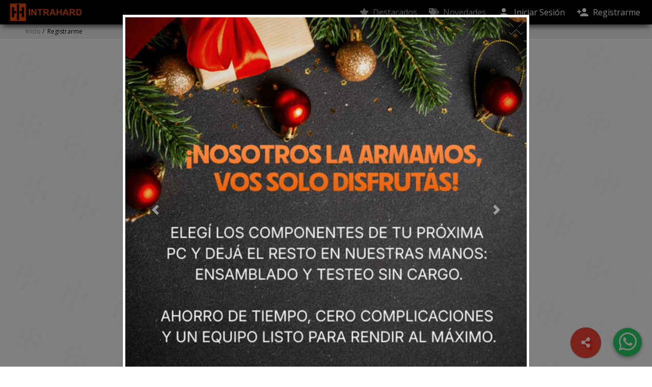

--- FILE ---
content_type: text/html
request_url: https://intrahard.com/?pagina=registrarse.nuevo&return=https%3A%2F%2Fintrahard.com%2F%3Fpagina%3Dproducto%26id%3D13504
body_size: 40855
content:

<html lang="es">
<head>
	<title>IntraHard  - Registro</title>
	<meta charset="utf-8">	
	<meta name="viewport" content="width=device-width, initial-scale=1, shrink-to-fit=no">
	<meta name="description" content="">
  <meta name="keywords" content="nikon, nikon d3100, nikon reflex, sony, celulares, intrahard, camaras digitales, mp3 , mp4 , mp5, celulares, android, samsung, canon, kodak, barato, gratis, descuentos, mejores precios, tarjeta de credito, samsung, celulares barato, tecnología">
	<meta name="author" content="IntraHard">
	<link rel="apple-touch-icon" sizes="180x180" href="https://intrahard.com/sistema/skin_base_intrahard/assets/img/apple-touch-icon.png">
  <link rel="icon" type="image/png" sizes="32x32" href="https://intrahard.com/sistema/skin_base_intrahard/assets/img/favicon-32x32.png">
  <link rel="icon" type="image/png" sizes="16x16" href="https://intrahard.com/sistema/skin_base_intrahard/assets/img/favicon-16x16.png">
  <link rel="manifest" href="https://intrahard.com/sistema/skin_base_intrahard/assets/img/site.webmanifest">
  <link rel="mask-icon" href="https://intrahard.com/sistema/skin_base_intrahard/assets/img/safari-pinned-tab.svg" color="#5bbad5">
  <meta name="msapplication-TileColor" content="#ffffff">
  <meta name="theme-color" content="#ffffff">
  <script
    src="https://code.jquery.com/jquery-3.4.1.min.js"
    integrity="sha256-CSXorXvZcTkaix6Yvo6HppcZGetbYMGWSFlBw8HfCJo="
    crossorigin="anonymous"></script>
  	        
    <!-- Global site tag (gtag.js) - Google Analytics -->
    <script async src="https://www.googletagmanager.com/gtag/js?id=G-WYYPEB7FCT"></script>
    <script>
      window.dataLayer = window.dataLayer || [];
      function gtag(){dataLayer.push(arguments);}
      gtag('js', new Date());

      gtag('config', 'G-WYYPEB7FCT');
    </script>
    
    <!-- Estilos -->
    <!--<link rel="stylesheet" href="https://intrahard.com/sistema/skin_base_intrahard/assets/vendor/bootstrap.min.css"> -->
    <link href="https://cdn.jsdelivr.net/npm/select2@4.0.13/dist/css/select2.min.css" rel="stylesheet" />

    <!-- Add the slick-theme.css if you want default styling -->
    <link rel="stylesheet" type="text/css" href="//cdn.jsdelivr.net/gh/kenwheeler/slick@1.8.1/slick/slick.css"/>
    <link rel="stylesheet" type="text/css" href="//cdn.jsdelivr.net/gh/kenwheeler/slick@1.8.1/slick/slick-theme.css"/>
    
    <link rel="stylesheet" href="https://intrahard.com/sistema/skin_base_intrahard/assets/css/main.css?r=2">   

    <!-- FloatSocialMedia -->
    <link rel="stylesheet" href="https://intrahard.com/sistema/skin_base_intrahard/assets/css/socialMediaFloat.css">

    <script>
      $(function() {
            $("#menuProductos").mmenu({
                extensions  : [ "shadow-panels", "fx-panels-slide-100", "border-none", "theme-black" ],
                navbars     : {
                    height  : 1,

                },
                "setSelected": {
                    "hover": true,
                    "parent": true
                }
            }, {
                // configuration
                classNames: {
                    selected: "active"
                }
            });
        });
    </script>

    
	  <style>
  #autocomplete-ajax,
  #autocomplete-ajax-x {
    position: relative;
    top: 0px;
    left: 0;
  }

  #autocomplete-ajax {
    z-index: 3;
  }

  .autocomplete-suggestions {
    border: 1px solid #999;
    background: #FFF;
    overflow: auto;
    width: unset !important;
  }

  .autocomplete-suggestion {
    padding: 2px 5px;
    white-space: nowrap;
    overflow: hidden;
    cursor: default;
  }

  .autocomplete-selected {
    background: #F0F0F0;
  }

  .autocomplete-suggestions strong {
    font-weight: normal;
    color: gray;
  }

  .autocomplete-group {
    padding: 2px 5px;
  }

  .autocomplete-group strong {
    display: block;
    border-bottom: 1px solid #000;
  }
</style>
    
    <!-- Google tag (gtag.js) -->
    <script async src="https://www.googletagmanager.com/gtag/js?id=AW-476969185">
    </script>
    <script>
      window.dataLayer = window.dataLayer || [];
      function gtag(){dataLayer.push(arguments);}
      gtag('js', new Date());

      gtag('config', 'AW-476969185');
    </script>
    
</head>
<body id="my-page">
    <div class="main" style="min-height: 100vh;">
    <!-- Contenido -->
    
<header class="main__header" id="my-header">
  <style type="text/css">
    .animate__animated {
      -webkit-animation-duration: 0.25s;
      animation-duration: 0.25s;
      -webkit-animation-duration: 0.25s;
      animation-duration: 0.25s;
      -webkit-animation-fill-mode: both;
      animation-fill-mode: both;
    }

    @-webkit-keyframes pulse {
      from {
        -webkit-transform: scale3d(1, 1, 1);
        transform: scale3d(1, 1, 1);
      }

      50% {
        -webkit-transform: scale3d(1.1, 1.1, 1.1);
        transform: scale3d(1.1, 1.1, 1.1);
      }

      to {
        -webkit-transform: scale3d(1, 1, 1);
        transform: scale3d(1, 1, 1);
      }
    }

    @keyframes pulse {
      from {
        -webkit-transform: scale3d(1, 1, 1);
        transform: scale3d(1, 1, 1);
      }

      50% {
        -webkit-transform: scale3d(1.1, 1.1, 1.1);
        transform: scale3d(1.1, 1.1, 1.1);
      }

      to {
        -webkit-transform: scale3d(1, 1, 1);
        transform: scale3d(1, 1, 1);
      }
    }

    .animate__pulse {
      -webkit-animation-name: pulse;
      animation-name: pulse;
      -webkit-animation-timing-function: ease-in-out;
      animation-timing-function: ease-in-out;
    }
  </style>
  <!-- El nuevo 23-04-2020 fredhy-->
  <div class="buscar ocultar">
    <div class="container-fluid">
      <div class="row">
        <div class="col-md-12">
          <form class="form">
            <div class="input-group">
              <input class="form-control" type="text" placeholder="Buscar algo..." aria-label="Buscar algo..." aria-describedby="button-addon">
              <div class="input-group-append">
                <button class="btn btn-light" id="button-addon" type="button">
                  <span class="fa fa-search"></span>
                </button>
                <a class="btn btn-dark botonCerrar" href="javascript:void(0);">
                  <span class="fa fa-times"></span>
                </a>
              </div>
            </div>
          </form>
        </div>
      </div>
    </div>
  </div>

  

  <div class="footer">
    <div class="container-fluid">
      <div class="row">
        <div class="col-md-12">
          <a class="logo" href="https://intrahard.com/?pagina=home&destacado=1">
            <img class="img-fluid" src="https://intrahard.com/sistema/skin_base_intrahard/assets/img/logo.svg?r=1" alt="INTRAHARD">
          </a>
          <div class="right">
                        <div class="search d-flex align-items-center">
              <a href="https://intrahard.com/?pagina=home&destacado=1" class="d-flex align-items-center" title="Ver todos los productos destacados" style="color: #ffffffa6; text-decoration: none;">
                <i class="fas fa-star"></i>
                <span class="mr-2 ml-2 d-none d-sm-block" style="font-size: 16px; white-space: nowrap;">Destacados</span>
              </a>
                            <a href="javascript:ver_ofertas()" class="d-flex align-items-center" style="color: #ffffffa6; text-decoration: none;">
                <i class="fas fa-tags"></i>
                <span class="mr-2 ml-2 d-none d-sm-block" style="font-size: 16px; white-space: nowrap;">Novedades</span>
              </a>
                                          <a href="https://intrahard.com/?pagina=login&return=https%3A%2F%2Fintrahard.com%2F%3Fpagina%3Dregistrarse.nuevo%26return%3Dhttps%253A%252F%252Fintrahard.com%252F%253Fpagina%253Dproducto%2526id%253D13504" class="d-flex align-items-center" style="text-decoration: none;">
                <i class="material-icons line-93">person</i>
                <span class="mr-2 ml-2 d-none d-sm-block" style="font-size: 16px; white-space: nowrap;">Iniciar Sesión</span>
              </a>
              <a href="https://intrahard.com/?pagina=registrarse.nuevo&return=https%3A%2F%2Fintrahard.com%2F%3Fpagina%3Dregistrarse.nuevo%26return%3Dhttps%253A%252F%252Fintrahard.com%252F%253Fpagina%253Dproducto%2526id%253D13504" class="d-flex align-items-center" style="text-decoration: none;">
                <i class="material-icons line-93">person_add</i>
                <span class="mr-2 ml-2 d-none d-sm-block" style="font-size: 16px; white-space: nowrap;">Registrarme</span>
              </a>
                          </div>
          </div>
        </div>
      </div>
    </div>
  </div>  
</header>

<div class="modal fade" id="modal-ofertas" tabindex="-1" role="dialog" aria-labelledby="modal-ofertasLabel" aria-hidden="true">
  <div class="modal-dialog modal-lg modal-dialog-centered" role="document">
    <div class="modal-content">
      <div class="modal-body "style="padding: 5px;border: 0;border-radius: 0;background: #ffffff;">
      <button type="button" class="close" data-dismiss="modal" aria-label="Close" style="position: absolute;top: -5px;right: 10px;z-index: 1;font-size: 57px;">
          <span aria-hidden="true">×</span>
        </button>
        <div id="ofertas-indicador" class="carousel slide" data-ride="carousel">
                    <ol class="carousel-indicators">
                        <li data-target="#ofertas-indicador" data-slide-to="0" class="active"></li>
                        <li data-target="#ofertas-indicador" data-slide-to="1" class=""></li>
                      </ol>
                    <div class="carousel-inner">
                        <div class="carousel-item active">
                                                <picture>
                    <source srcset="https://fantech.com.ar/sistema/descargas/adjuntos/00000046_foto_1764938037.png" media="(min-width: 800px)">
                    <img class="d-block w-100" srcset="https://fantech.com.ar/sistema/descargas/adjuntos/00000046_foto_mobil_1764938037.png">
                  </picture>
                                          </div>
                        <div class="carousel-item ">
                                                <picture>
                    <source srcset="https://fantech.com.ar/sistema/descargas/adjuntos/00000046_foto_1758826039.jpg" media="(min-width: 800px)">
                    <img class="d-block w-100" srcset="https://fantech.com.ar/sistema/descargas/adjuntos/00000046_foto_mobil_1693399675.jpg">
                  </picture>
                                          </div>
                      </div>          
                    <a class="carousel-control-prev" href="#ofertas-indicador" role="button" data-slide="prev">
            <span class="carousel-control-prev-icon" aria-hidden="true"></span>
            <span class="sr-only">Previous</span>
          </a>
          <a class="carousel-control-next" href="#ofertas-indicador" role="button" data-slide="next">
            <span class="carousel-control-next-icon" aria-hidden="true"></span>
            <span class="sr-only">Next</span>
          </a>
                  </div>
      </div>
    </div>
  </div>
</div>

<script>
      $(function() { 
      ver_ofertas()
     })
    function ver_ofertas() {
    $('#modal-ofertas').modal('show')
    $('#modal-ofertas').on('hide.bs.modal', function (e) {
      $('video.video').each(function() {
        $(this).get(0).pause();
     });
    })
  }
</script>


<div class="modal fade" id="modal-banners" tabindex="-1" role="dialog" aria-labelledby="modal-bannersLabel" aria-hidden="true">
  <div class="modal-dialog modal-lg modal-dialog-centered" role="document">
    <div class="modal-content">
      <div class="modal-body "style="padding: 5px;border: 0;border-radius: 0;background: #ffffff;">
      <button type="button" class="close" data-dismiss="modal" aria-label="Close" style="position: absolute;top: -5px;right: 10px;z-index: 1;font-size: 57px;">
          <span aria-hidden="true">×</span>
        </button>
        <picture>
          <img class="d-block w-100" id="img_banner" srcset="">
        </picture>
      </div>
    </div>
  </div>
</div>

<script>

  function verBanner(imagen) {
    //Agregar imagen al modal y luego mostrarlo
    $('#img_banner').attr('srcset', imagen);
    $('#modal-banners').modal('show')
    $('#modal-banners').on('hide.bs.modal', function (e) {
      //Si se cierra el modal
    })
  }
</script>
    <!-- nuevo estilo -->
<div class="titleandbreadcrumbs">
	<div class="breadcrumbs"><a href="https://intrahard.com/?pagina=home&destacado=1">Inicio</a> / &nbsp;<span>Registrarme</span></div>
</div>
<div class="container-fluid loginandregister pt-5 pb-5">
  <div class="row justify-content-center w-100">
    <div class="col-md-6 align-self-center">
      <form class="form-horizontal" action="https://intrahard.com/?pagina=registrarse.nuevo" method="post" name="formulario">
        <div class="row justify-content-center">
          <div class="col-md-12 text-center mb-3"><img class="img-fluid" src="https://intrahard.com/sistema/skin_base_intrahard/assets/img/logo.svg" alt=""></div>



          <div class="col-md-12 text-center mb-3">
            <h2>DATOS DE CUENTA</h2>
          </div>
          <!--COLUMNA 1-->
          <div class="col-md-6 p-0">
            <fieldset>
              <div class="form-group">
                <div class="col-md-12">
                  <input class="form-control rounded-0 " id="email" name="email" placeholder="Correo Electronico" value="">
                                  </div>
              </div>

              <div class="form-group">
                <div class="col-md-12">
                  <input class="form-control rounded-0 " id="email2" name="email2" placeholder="Repita su Correo Electronico" value="">
                                  </div>
              </div>
            </fieldset>
          </div>
          <!--COLUMNA 2-->
          <div class="col-md-6 p-0">
            <fieldset>
              <!-- Pwd input-->
              <div class="form-group">
                <div class="col-md-12">
                  <input class="form-control rounded-0 " id="password" name="password" type="password" placeholder="Contraseña" value="">
                                  </div>
              </div>
              <!-- Pwd2 input-->
              <div class="form-group">
                <div class="col-md-12">
                  <input class="form-control rounded-0 " id="retry_password" name="retry_password" type="password" placeholder="Vuelva a escribir contraseña" value="">
                                  </div>
              </div>
            </fieldset>
          </div>

          <div class="col-md-12 text-center mb-3">
            <h2>DATOS PERSONALES</h2>
          </div>
          <!--COLUMNA 1-->
          <div class="col-md-6 p-0">
            <fieldset>
              <!-- name&last input-->
              <div class="form-group">
                <div class="col-md-12">
                  <input class="form-control rounded-0 " id="nombre" name="nombre" type="text" placeholder="Nombre y Apellido" value="">
                                  </div>
              </div>

              <div class="form-group">
                <div class="col-md-12">
                  <input class="form-control rounded-0 " id="razon_social" name="razon_social" type="text" placeholder="Razon Social" value="">
                                  </div>
              </div>

              <div class="form-group">
                <div class="col-md-12">
                  <input class="form-control rounded-0 " id="comercio" name="comercio" type="text" placeholder="Nombre del Comercio" value="">
                                  </div>
              </div>
              <div class="form-group">
                <div class="col-md-12">
                  <input class="form-control rounded-0 " id="actividad_principal" name="actividad_principal" type="text" placeholder="Actividad Principal" value="">
                                  </div>
              </div>


            </fieldset>
          </div>
          <!--COLUMNA 2-->
          <div class="col-md-6 p-0">
            <fieldset>


              <div class="form-group">
                <div class="col-md-12">
                  <input class="form-control rounded-0 " id="facebook" name="facebook" type="text" placeholder="Facebook" value="">
                                  </div>
              </div>

              <div class="form-group">
                <div class="col-md-12">
                  <select name="tipo_iva" id="tipo_iva" class="form-control rounded-0 ">
                    <option value="">Seleccione condicion de IVA</option>
                    <option value="1" >Consumidor Final</option><option value="2" >Responsable Inscripto</option><option value="3" >Monotributista</option><option value="4" >Exento</option>                  </select>
                                  </div>
              </div>


                                <div class="form-group d-none" id="documento_form">
                  
                  <div class="col-md-12">
                    <input class="form-control rounded-0 " id="documento" name="documento" type="text" placeholder="Documento" value="">
                                      </div>
                  </div>

                                        <div class="form-group d-none" id="cuit_form">
                      
                      <div class="col-md-12">
                        <input class="form-control rounded-0 " id="cuit" name="cuit" type="text" placeholder="CUIT" value="">
                                              </div>
                      </div>
                      
            </fieldset>
          </div>

          <div class="col-md-12 text-center mb-3">
            <h2>DATOS ENTREGA</h2>
          </div>

          <div class="col-md-6 p-0">
            <fieldset>

              <!-- phone input-->
              <div class="form-group">
                <div class="col-md-12">
                  <input class="form-control rounded-0  " id="telefono" name="telefono" type="text" placeholder="Telefono" value="">
                                  </div>
              </div>

              <!-- phone input-->
              <div class="form-group">
                <div class="col-md-12">
                  <input class="form-control rounded-0  " id="celular" name="celular" type="text" placeholder="Celular/WhatsApp (Sin 0 y Sin 15)" value="">
                                  </div>
              </div>
            </fieldset>
          </div>



          <div class="col-md-6 p-0">
            <div class="form-group">
              <div class="col-md-12">
                <select name="provincia" class="form-control rounded-0  ">
                  <option value="" selected>Elegir Provincia...</option>
                  <option value="1" >CABA</option><option value="2" >Buenos Aires</option><option value="3" >Catamarca</option><option value="4" >Chaco</option><option value="5" >Chubut</option><option value="6" >C&oacute;rdoba</option><option value="7" >Corrientes</option><option value="8" >Entre R&iacute;os</option><option value="9" >Formosa</option><option value="10" >Jujuy</option><option value="11" >La Pampa</option><option value="12" >La Rioja</option><option value="13" >Mendoza</option><option value="14" >Misiones</option><option value="15" >Neuqu&eacute;n</option><option value="16" >R&iacute;o Negro</option><option value="17" >Salta</option><option value="18" >San Juan</option><option value="19" >San Luis</option><option value="20" >Santa Cruz</option><option value="21" >Santa Fe</option><option value="22" >Santiago del Estero</option><option value="23" >Tierra del Fuego</option><option value="24" >Tucum&aacute;n</option>                </select>
                              </div>
            </div>
            <div class="form-group" id="localidad">
              <div class="col-md-12">
                <div class="row">
                  <div class="col-8">
                    <input type="hidden" name="localidad_id" id="localidad_id" value="">
                    <input type="text" class="form-control rounded-0 " name="ciudad" id="autocomplete-ajax" value="" placeholder="Ciudad / Localidad *" autocomplete="off" readonly="true" autocomplete="false">
                                      </div>
                  <div class="col-4">
                    <input class="form-control rounded-0 " id="codigopostal" name="codigopostal" type="text" placeholder="Codigo Postal" value="" readonly autocomplete="false">
                                      </div>
                </div>
              </div>
            </div>
            
          </div>


          <div class="col-md-12 p-0">
            <div class="form-group">
                <div class="col-md-12">
                  <input class="form-control rounded-0 " id="direccion" name="direccion" placeholder="Dirección" value="">
                                  </div>
              </div>
            </fieldset>
          </div>
          <div class="col-md-12 my-3">          
            <div class="form-group">
              <label class="custom-control custom-checkbox">
                <input type="checkbox" class="custom-control-input " name="terminos" value="1" >
                <div class="custom-control-label" style="font-size: 14px; color: #000">Acepto todos los <a href="https://intrahard.com/?pagina=terminos" target="_blank">términos y condiciones</a></div>
              </label>
                          </div>
          </div>



          <div class="col-md-6 text-left">
            <a class="btn btn-dark rounded-0" href="https://intrahard.com/?pagina=login">Volver</a>
          </div>
          <div class="col-md-6 text-right">
            <button class="btn btn-danger rounded-0" name="register" value="1" type="submit">Registrarse</button>
          </div>

        </div>
      </form>
    </div>
  </div>
</div>
    <footer class="footer">
  <a class="new_boton_wsp" onclick="enviar();"><i class="fab fa-whatsapp"></i></a>
  <div class="footer__contenedor">
    <div class="footer__superior">
      <div class="footer__sucursales">
        <div class="footer__sucursal">
          <!--<img src="https://intrahard.com/sistema/skin_base_intrahard/assets/img/footer-bs.png" class="footer__grafico" />-->
          <i class="fas fa-map-marker-alt footer__icon"></i>
          <p class="footer__direccion">
            7815 NW 15TH ST DORAL FL 33126-1109<br>
            Florida, EEUU
          <p>
        </div>
        <div class="footer__contactos">
          <div class="footer__contacto">
            <i class="fab fa-whatsapp footer__icon"></i>
            <span class="footer__direccion">+1 786 698 9101</span>
          </div>
          <div class="footer__contacto">
            <i class="far fa-envelope footer__icon"></i>
            <span class="footer__direccion">ventas1@intrahard.com</span>
          </div>
        </div>
      </div>
      <div class="footer__sucursales">
        <div class="footer__sucursal">
          <!--<img src="https://intrahard.com/sistema/skin_base_intrahard/assets/img/footer-entre-rios.png" class="footer__grafico" />-->
          <i class="fas fa-map-marker-alt footer__icon"></i>
          <p class="footer__direccion">
            Alsina 829, Paraná<br>
            Entre Ríos
          <p>
        </div>
        <div class="footer__contactos">
          <div class="footer__contacto">
            <i class="fab fa-whatsapp footer__icon"></i>
            <span class="footer__direccion">343 509-7450</span>
          </div>
          <div class="footer__contacto">
            <i class="far fa-envelope footer__icon"></i>
            <span class="footer__direccion">info@intrahard.com</span>
          </div>
        </div>
      </div>
      <div class="footer__sucursales">
        <div class="footer__sucursal">
          <!--<img src="https://intrahard.com/sistema/skin_base_intrahard/assets/img/footer-santa-fe.png" class="footer__grafico" />-->
          <i class="fas fa-map-marker-alt footer__icon"></i>
          <p class="footer__direccion">
            Santa Fe (Punto Picking)
          <p>
        </div>
        <div class="footer__contactos">
          <div class="footer__contacto">
            <i class="fab fa-whatsapp footer__icon"></i>
            <span class="footer__direccion">343 509-7450</span>
          </div>
          <div class="footer__contacto">
            <i class="far fa-envelope footer__icon"></i>
            <span class="footer__direccion">ventas2@intrahard.com</span>
          </div>
        </div>
      </div>
    </div>
    <div class="footer__fiscal" id="div_data_fiscal">
      <a class="footer__link" href="https://intrahard.com/?pagina=terminos" target="_blank">Términos y Condiciones</a>
      <a href="http://qr.afip.gob.ar/?qr=G3kQLaTEjcEcZAyYxmuqyw,," target="_F960AFIPInfo">
        <img src="http://www.afip.gob.ar/images/f960/DATAWEB.jpg" width="90">
      </a>
    </div>
  </div>
  <div class="footer__redes">
    <div class="footer__red">
      <i class="far fa-copyright footer__icon"></i>
      <span class="footer__link">2026 - Intrahard</span>
    </div>
    <div class="footer__red">
      <i class="fas fa-globe footer__icon"></i>
      <a class="footer__link" href="https://intrahard.com/?pagina=home" target="_blank">www.intrahard.com</a>
    </div>
    <div class="footer__red">
      <i class="fab fa-instagram footer__icon"></i>
      <a class="footer__link" href="https://www.instagram.com/intrahardok/" target="_blank">@intrahardok</a>
    </div>
  </div>
</footer>

<!--
<footer>  
  <a class="new_boton_wsp" onclick="enviar();"><i class="fab fa-whatsapp"></i></a>
  <div class="container-fluid">
    <div class="row">
      <div class="col-md-12 text-center"><a class="logo" href="#"><img class="img-fluid" src="https://intrahard.com/sistema/skin_base_intrahard/assets/img/logo.svg" alt="INTRAHARD"></a></div>
      <div class="col-md-12">
        <div class="menu">
          <ul class="nav justify-content-center">
            <li class="nav-item"><a class="nav-link flex-center" href="#"><i class="material-icons line-93">verified_user &nbsp;</i><span>2026 - Intrahard</span></a></li>
            <li class="nav-item"><a class="nav-link flex-center" href="#"><i class="material-icons line-93">place &nbsp;</i><span>Alsina 829, Paraná Entre Rios</span></a></li>
            <li class="nav-item"><a class="nav-link flex-center" href="#"><i class="material-icons line-93">local_phone &nbsp;</i><span>Tel: (0343) 4223427</span></a></li>
          </ul>
          <ul class="nav justify-content-center">
            <li class="nav-item"><a class="nav-link flex-center" href="#"><i class="material-icons line-93">email &nbsp;</i><span>info@intrahard.com</span></a></li>
            <li class="nav-item"><a class="nav-link flex-center" href="http://www.intrahard.com<"><i class="material-icons line-93">thumb_up_alt &nbsp;</i><span>www.intrahard.com</span></a></li>
          </ul>
          <ul class="nav justify-content-center">
           <li class="nav-item"><a class="nav-link flex-center" href="https://intrahard.com/?pagina=terminos" target="_blank"><span>Términos y condiciones</span></a></li>
          </ul>
          <ul class="nav justify-content-center">
           <li class="nav-item">
             <div id="div_data_fiscal">
              <a href="http://qr.afip.gob.ar/?qr=G3kQLaTEjcEcZAyYxmuqyw,," target="_F960AFIPInfo">
                <img src="http://www.afip.gob.ar/images/f960/DATAWEB.jpg" border="0" width="60">
              </a>
            </div>
           </li>
          </ul>
        </div>
      </div>
    </div>
  </div>
</footer>
-->
<script type="text/javascript">
  function enviar() {
    let sucursal = '543435097450';
    let texto = "";
    let url = 'https://api.whatsapp.com';
    if(navigator.userAgent.toLowerCase().indexOf('firefox') > -1){
      url = 'https://web.whatsapp.com';
    }
    texto = encodeURI(texto);
    window.open(url+'/send?phone='+sucursal+'&text='+texto);
  } 
</script>    <div id="social-share">
      <ul class="social-itens hidden">

        
        <li>
          <a href="https://www.instagram.com/intrahardok/" class="btn-share social-item-4" target="_blank">
            <i class="fab fa-instagram"></i>
            <span class="btn-share-text">Instagram</span>
          </a>
        </li>        
      
              <li>
          <a href="https://www.facebook.com/intrahardparana" class="btn-share social-item-1" target="_blank">
            <i class="fab fa-facebook-f"></i>
            <span class="btn-share-text">Facebook</span>
          </a>
        </li>
      
      </ul>
      
      <div class="social-open-menu">
        <button class="btn-share">
            <i class="fa fa-share-alt"></i>
        </button>
      </div>
    </div>
	<!-- Contenido -->
  <!-- Scripts -->
    <!--<script src="https://intrahard.com/sistema/skin_base_intrahard/assets/vendor/jquery.min.js"></script>-->
    <!--<script src="https://intrahard.com/sistema/skin_base_intrahard/assets/vendor/bootstrap.min.js"></script>-->
    <script src="https://cdnjs.cloudflare.com/ajax/libs/popper.js/1.14.7/umd/popper.min.js" integrity="sha384-UO2eT0CpHqdSJQ6hJty5KVphtPhzWj9WO1clHTMGa3JDZwrnQq4sF86dIHNDz0W1" crossorigin="anonymous"></script>
    <script src="https://stackpath.bootstrapcdn.com/bootstrap/4.1.2/js/bootstrap.min.js"></script>
    <script src="https://cdn.jsdelivr.net/npm/select2@4.0.13/dist/js/select2.min.js"></script>
    <script src="https://cdn.jsdelivr.net/npm/mmenu-light@3.0.5/dist/mmenu-light.min.js"></script>
    <!--<script src="https://intrahard.com/sistema/skin_base_intrahard/assets/vendor/mmenu/mmenu-light.js"></script>-->
    <script src="https://cdn.jsdelivr.net/gh/fancyapps/fancybox@3.5.7/dist/jquery.fancybox.min.js"></script>

    <script type="text/javascript" src="//cdn.jsdelivr.net/gh/kenwheeler/slick@1.8.1/slick/slick.min.js"></script>
    <script src="https://cdnjs.cloudflare.com/ajax/libs/jquery-zoom/1.6.1/jquery.zoom.min.js"></script>
    
    <script src="https://intrahard.com/sistema/skin_base_intrahard/assets/js/main.js?r=1"></script>
    <script src="https://intrahard.com/sistema/skin_base_intrahard/assets/js/custom.js"></script>

    <!-- FloatSocialMedia -->
    <script src="https://intrahard.com/sistema/skin_base_intrahard/assets/js/socialMediaFloat.js"></script>


    <script type="text/javascript">
        $(function() {
            $('.mega-mega').mouseenter(function() {
                $('.oscuro').addClass('active');
            }).mouseleave(function() {
                if($('.oscuro').hasClass('active')){
                    $('.oscuro').removeClass('active');
                }
            });
        });
            
      $('#menu_rubros .dropdown').click(function(event){
              event.stopPropagation();
      });
      window.onload = function () { $('#menuProductos').css('display',''); }        
    
    var tiempo;
      function carrito(input,id,matriz='', callback = null){
        var cantidad = input.val(); 
          if(cantidad <= 0){
            input.val(0);
            remover_carrito(input,id,matriz,callback);
          }
          
          if(cantidad > 0){
            agregar_carrito(input,id,matriz,callback);
          }

      };
      

      function agregar_carrito(input,id,matriz='', callback = null){
         var cantidad = input.val(); 
         var precio = $('#precio_'+id+matriz).attr('precio');

        $.ajax({
            data:  {'add':id,'ajax':true,'cantidad':cantidad,'matriz':matriz},
            url:   'https://intrahard.com/?pagina=carrito',
            method:  'GET',
            beforeSend: function () {
                /*$('.add_cart_button_'+id+matriz).html('<a class="btn btn-primary btn-block rounded-0 disabled" href="javascript:void(0);"><span class="fa fa-spinner fa-spin fa-fw"></span></a>');*/
                $('.add_cart_button_'+id+matriz).html('<div class="d-block text-primary" style="padding-left: 9px;padding-top: 3px;"><span class="fa fa-spinner fa-spin fa-fw"></span></div>');

            },
            success:  function (response) {
              switch(response.status){
              case 200:
                $('.add_cart_button_'+id+matriz).html('<div class="d-block text-success" style="padding-left: 9px;padding-top: 3px;" title="Producto agregado al carrito"><span class="fa fa-check"></span><span class="text-button d-sm-none d-md-inline"></span></div>');
                $('#total_'+id+matriz).html('$'+(precio*cantidad).toFixed(2)); 
                $('#carrito').html(`(${response.data.cantidad_carrito})`);
                $('#carrito_monto').html(`$ ${response.data.monto_carrito}`);
                callback && callback(null, response);
                //$('#carrito2').html('('+response.data.cantidad_carrito+')');
                break;
              case 500:              
                $('.add_cart_button_'+id+matriz).html('<div class="d-block text-danger" style="padding-left: 9px;padding-top: 3px;" title="El producto no se pudo agregar al carrito"><span class="fa fa-times"></span><span class="text-button"></span></div>');
                if(response.data != null)
                  input.val(response.data.stock);
                else
                  input.val(0);
                callback && callback(500, response);
                
                break;
              }
           }
         });     

      }

      function remover_carrito(input,id,matriz='', callback = null){
         var cantidad = input.val();      
         var precio = $('#precio_'+id+matriz).attr('precio');

        $.ajax({
            data:  {'remove':id,'ajax':true,'matriz':matriz},
            url:   'https://intrahard.com/?pagina=carrito',
            method:  'POST',
            beforeSend: function () {
                /*$('.add_cart_button_'+id+matriz).html('<a class="btn btn-primary btn-block rounded-0 disabled" href="javascript:void(0);"><span class="fa fa-spinner fa-spin fa-fw"></span></a>');*/
                $('.add_cart_button_'+id+matriz).html('<div class="d-block text-primary" style="padding-left: 9px;padding-top: 3px;"><span class="fa fa-spinner fa-spin fa-fw"></span></div>');

            },
            success:  function (response) {
              switch(response.status){
              case 200:
                $('.add_cart_button_'+id+matriz).html('');
                input.val(0);
                cantidad = input.val();      
                $('#total_'+id+matriz).html('$'+(precio*cantidad).toFixed(2));
                $('#carrito').html(`(${response.data.cantidad_carrito})`);
                $('#carrito_monto').html(`$ ${response.data.monto_carrito}`);
                $('#carrito2').html('('+response.data.cantidad_carrito+')');
                callback && callback(null, response);

                break;
              case 500:
                $('.add_cart_button_'+id+matriz).html('');   
                callback && callback(500, response);           
                //$('.add_cart_button_'+id+matriz).html('<div class="d-block text-danger"><span class="fa fa-times"></span><span class="text-button"></span></div>');
              }
            }
         });     

      }


      function modificar_carrito(input,id,matriz=''){
        var cantidad = input.val();      
        var precio = $('#precio_'+id+matriz).attr('precio');

        $.ajax({
            data:  {'modify':id,'ajax':true,'cantidad':cantidad,'matriz':matriz},
            url:   'https://intrahard.com/?pagina=carrito',
            method:  'GET',
            beforeSend: function () {
                
            },
            success:  function (response) {
              var json = JSON.parse(response);
              $('#total_'+id+matriz).html('$'+(precio*cantidad).toFixed(2));               
            }
        });
      }

      $(function(){

          $('#buscar').keyup(function () {
            
            if(tiempo)
              clearTimeout(tiempo);

             tiempo = setTimeout(function(){
             //traigo el id de lo que se clickeo
             var buscar = $('#buscar').val();
             /*var titulo =$(this).attr('detalle-titulo');*/
             $.ajax({
                  data:  {'buscar':buscar},
                  url:   'https://intrahard.com/?pagina=productosajax',
                  method:  'GET',
                  beforeSend: function () {
                      $("#productos").html("<div class='col-md-12 text-center'><span class='fa fa-spinner fa-3x fa-spin fa-fw'></span></div>");
                  },
                  success:  function (response) {
                      $('#productos').html(response);
                  }
             }); 
          },750);
             
         
        });

        $(".dropdown-menu").mouseleave(function(){
              $('#productos-menu').dropdown('hide')
          });

      });
    </script>
    <script src="https://intrahard.com/sistema/skin_base_intrahard/assets/js/jquery.mockjax.js"></script>
<script src="https://intrahard.com/sistema/skin_base_intrahard/assets/js/jquery.autocomplete.min.js"></script>
<script src="https://www.google.com/recaptcha/api.js" async defer></script>
<script type="text/javascript">
  $('#tipo_iva').change(function() {
    if ($(this).val() > 1) {
      $('#cuit_form').removeClass('d-none');
      $('#documento_form').addClass('d-none');
    } else {
      $('#cuit_form').addClass('d-none');
      $('#documento_form').removeClass('d-none');
    }
  });
  $(document).ready(function() {

    $('#ciudad').select2();

    $(window).keydown(function(event) {
      if (event.keyCode == 13) {
        event.preventDefault();
        return false;
      }
    });
  });

  /***script bc ***/
  $(function() {
    var localidades = {};
    var localidadesArray = {};

    function cargar_resultados(reiniciar = true) {
      if ($('[name=provincia]').val() > 0) {
        $('#autocomplete-ajax').attr("readonly", false);
        $('#localidad').show();
      } else {
        $('#autocomplete-ajax').attr("readonly", true);
        $('#localidad').show();
      }

      if ($('[name=provincia]').val() == 1) {
        $('#localidad').hide();
        $('#localidad_id').val(0);
        $('#codigopostal').val("");
      } else {
        $('#localidad').show();
      }

      $.get("https://intrahard.com/?pagina=localidadesajax", {
        provincia: $("[name=provincia]").first().val()
      }, function(data) {
        localidades = data['data'];
        localidadesArray = $.map(localidades, function(value, key) {
          return {
            value: value.nombreLocalidad,
            data: value.idLocalidad,
            cp: value.cpLocalidad
          };
        });
        if (reiniciar) {
          $('#autocomplete-ajax').val("").focus();
          $('#localidad_id').val(0);
          $('#codigopostal').val("");
        }
        $.mockjax({
          url: '/',
          responseTime: 1500,
          response: function(settings) {
            var query = settings.data.query,
              queryLowerCase = query.toLowerCase(),
              re = new RegExp('\\b' + $.Autocomplete.utils.escapeRegExChars(queryLowerCase), 'gi'),
              suggestions = $.grep(localidadesArray, function(country) {
                return re.test(country.value);
              }),
              response = {
                query: query,
                suggestions: suggestions
              };

            this.responseText = JSON.stringify(response);
          }
        });

        $('#autocomplete-ajax').autocomplete({
          lookup: localidadesArray,
          lookupFilter: function(suggestion, originalQuery, queryLowerCase) {
            var re = new RegExp('\\b' + $.Autocomplete.utils.escapeRegExChars(queryLowerCase), 'gi');
            return re.test(suggestion.value);
          },
          onSelect: function(suggestion) {
            //console.log ("idLocalidad="+suggestion.data);
            $('#localidad_id').val(suggestion.data);
            $('#codigopostal').val(suggestion.cp);
          },
          onHint: function(hint) {
            $('#autocomplete-ajax-x').val(hint);
            $('#codigopostal').val("");
          },
          onInvalidateSelection: function() {
            //console.log ("Sin Seleccion");
            $('#localidad_id').val(0);
            $('#codigopostal').val("");
          }
        });
      });
    }

    $("[name=provincia]").change(function() {
      cargar_resultados(true)
    });
    $("[name=province]").first().val("27");
    $("[name=province]").first().change();
    cargar_resultados(false)
  });
  /***************/
</script>
  </div>

</body>
</html>

--- FILE ---
content_type: text/css
request_url: https://intrahard.com/sistema/skin_base_intrahard/assets/css/main.css?r=2
body_size: 81733
content:
@import url("https://stackpath.bootstrapcdn.com/bootstrap/4.1.2/css/bootstrap.min.css");
/*@import url("../vendor/mmenu/mmenu.css");*/
/*@import url("../vendor/mmenu/mmenu-light.css");*/
@import url("https://cdnjs.cloudflare.com/ajax/libs/animate.css/3.7.2/animate.min.css");
@import url("https://cdn.jsdelivr.net/gh/fancyapps/fancybox@3.5.7/dist/jquery.fancybox.min.css");
@import url("https://fonts.googleapis.com/css?family=Open+Sans&display=swap");
@import url("https://cdnjs.cloudflare.com/ajax/libs/font-awesome/5.11.2/css/all.css");
/*@import url("https://fonts.googleapis.com/icon?family=Material+Icons");*/
@font-face {
    font-family: 'Material Icons';
    font-style: normal;
    font-weight: 400;
    src: url(https://intrahard.com/sistema/skin_base_intrahard/assets/font/flUhRq6tzZclQEJ-Vdg-IuiaDsNc.woff2) format('woff2');
  }
  
  .material-icons {
    font-family: 'Material Icons';
    font-weight: normal;
    font-style: normal;
    font-size: 24px;
    line-height: 1;
    letter-spacing: normal;
    text-transform: none;
    display: inline-block;
    white-space: nowrap;
    word-wrap: normal;
    direction: ltr;
    -webkit-font-feature-settings: 'liga';
    -webkit-font-smoothing: antialiased;
  }

/*@import url("//db.onlinewebfonts.com/c/55d433372d270829c51e2577a78ef12d?family=Monument+Extended");*/
@font-face {font-family: "Monument Extended";
    src: url("https://intrahard.com/sistema/skin_base_intrahard/assets/font/55d433372d270829c51e2577a78ef12d.eot"); /* IE9*/
    src: url("https://intrahard.com/sistema/skin_base_intrahard/assets/font/55d433372d270829c51e2577a78ef12d.eot?#iefix") format("embedded-opentype"), /* IE6-IE8 */
    url("https://intrahard.com/sistema/skin_base_intrahard/assets/font/55d433372d270829c51e2577a78ef12d.woff2") format("woff2"), /* chrome firefox */
    url("https://intrahard.com/sistema/skin_base_intrahard/assets/font/55d433372d270829c51e2577a78ef12d.woff") format("woff"), /* chrome firefox */
    url("https://intrahard.com/sistema/skin_base_intrahard/assets/font/55d433372d270829c51e2577a78ef12d.ttf") format("truetype"), /* chrome firefox opera Safari, Android, iOS 4.2+*/
    url("https://intrahard.com/sistema/skin_base_intrahard/assets/font/55d433372d270829c51e2577a78ef12d.svg#Monument Extended ") format("svg"); /* iOS 4.1- */
}

* {
    font-family: "Open Sans", sans-serif;
}

html {
    scroll-behavior: smooth;
}

@media (max-width: 992px) {
    html {
        scroll-behavior: auto;
    }
}

.line-93 {
    line-height: 0.93;
}

.line-0 {
    line-height: 0;
}

.flex-center {
    display: -webkit-box;
    display: -ms-flexbox;
    display: flex;
    -webkit-box-align: center;
    -ms-flex-align: center;
    align-items: center;
}

/* DELAY ANIMATION */
.delay1 {
    -webkit-animation-duration: 0.5s;
    animation-duration: 0.5s;
    -webkit-animation-delay: 0s;
    animation-delay: 0s;
}

.delay2 {
    -webkit-animation-duration: 0.5s;
    animation-duration: 0.5s;
    -webkit-animation-delay: 0.2s;
    animation-delay: 0.2s;
}

.delay3 {
    -webkit-animation-duration: 0.5s;
    animation-duration: 0.5s;
    -webkit-animation-delay: 0.4s;
    animation-delay: 0.4s;
}

.delay4 {
    -webkit-animation-duration: 0.5s;
    animation-duration: 0.5s;
    -webkit-animation-delay: 0.6s;
    animation-delay: 0.6s;
}

.delay5 {
    -webkit-animation-duration: 0.5s;
    animation-duration: 0.5s;
    -webkit-animation-delay: 0.8s;
    animation-delay: 0.8s;
}

.delay6 {
    -webkit-animation-duration: 0.5s;
    animation-duration: 0.5s;
    -webkit-animation-delay: 1s;
    animation-delay: 1s;
}

.delay7 {
    -webkit-animation-duration: 0.3s;
    animation-duration: 0.3s;
    -webkit-animation-delay: 1.2s;
    animation-delay: 1.2s;
}

.hidden {
    opacity: 0;
}

.visible {
    opacity: 1;
}

@media (max-width: 992px) {
    .w-0 {
        width: 0px;
    }

    .w-100 {
        width: 100%;
    }
}

/* HEADER & BREADCUM */
.titleandbreadcrumbs {
}

.titleandbreadcrumbs .title {
    padding: 5px 0px;
    background: #ddd;
    text-align: center;
}

.titleandbreadcrumbs .title h1 {
    font-family: "Monument Extended", sans-serif;
    color: #000;
    margin: 0px;
    font-weight: 600;
    font-size: 20px;
}

@media (max-width: 992px) {
    .titleandbreadcrumbs .title h1 {
        font-size: 15px;
    }
}

.titleandbreadcrumbs .breadcrumbs {
    padding: 5px 50px;
    background: #f1f1f1;
    font-size: 12px;
}

@media (max-width: 992px) {
    .titleandbreadcrumbs .breadcrumbs {
        font-size: 10px;
        text-align: center;
    }
}

.titleandbreadcrumbs .breadcrumbs a {
    color: gray;
}

.titleandbreadcrumbs .breadcrumbs span {
    color: #000;
}

.responsiveMenu {
    display: none;
}

@media (max-width: 992px) {
    .responsiveMenu {
        display: block;
    }
}

.main__header {
    position: -webkit-sticky !important;
    position: sticky !important;
    top: 0 !important;
    z-index: 4;
    -webkit-box-shadow: 0px 7px 11px -4px rgba(0, 0, 0, 0.75);
    -moz-box-shadow: 0px 7px 11px -4px rgba(0, 0, 0, 0.75);
    box-shadow: 0px 7px 11px -4px rgba(0, 0, 0, 0.75);
    /* fredhy 15-04-2020 */
}

.topHeader {
    -webkit-transition: 0.2s;
    -o-transition: 0.2s;
    transition: 0.2s;
    overflow: hidden;
    background: #ea5513;
}

.topHeader .col-md-12 {
    padding-top: 5px;
    padding-bottom: 5px;
    display: -webkit-box;
    display: -ms-flexbox;
    display: flex;
    -webkit-box-pack: end;
    -ms-flex-pack: end;
    justify-content: flex-end;
    -webkit-box-align: center;
    -ms-flex-align: center;
    align-items: center;
}

@media (max-width: 992px) {
    .topHeader .col-md-12 {
        -ms-flex-pack: distribute;
        justify-content: space-around;
    }
}

.topHeader .col-md-12 a {
    color: #000;
    font-size: 12px;
    padding-left: 10px;
    font-weight: bold;
}

@media (max-width: 992px) {
    .topHeader .col-md-12 a {
        /*color: #fff;*/
    }
}

.topHeader .col-md-12 a .material-icons {
    font-size: 16px;
}

.topHeader .col-md-12 a:hover {
    text-decoration: none;
}

@media (max-width: 992px) {
    .topHeader .col-md-12 a span {
        /*display: none;*/
    }
}

.topHeader .col-md-12 .social img {
    width: 15px;
}

.topHeader .col-md-12 .social span {
    font-weight: 400;
    color: #000;
    font-size: 12px;
}

.topHeader .col-md-12 .User-registerAndLogin {
    display: -webkit-box;
    display: -ms-flexbox;
    display: flex;
    -webkit-box-pack: end;
    -ms-flex-pack: end;
    justify-content: flex-end;
    -webkit-box-align: center;
    -ms-flex-align: center;
    align-items: center;
}

@media (max-width: 992px) {
    .topHeader {
        z-index: 4;
        color: #fff;
    }
}

.main__header .footer {
    z-index: 4;
    background: #000;
}

.main__header .footer .col-md-12 {
    padding-top: 5px;
    padding-bottom: 5px;
    display: -webkit-box;
    display: -ms-flexbox;
    display: flex;
    -webkit-box-pack: justify;
    -ms-flex-pack: justify;
    justify-content: space-between;
    -webkit-box-align: center;
    -ms-flex-align: center;
    align-items: center;
    -webkit-transition: 0.2s;
    -o-transition: 0.2s;
    transition: 0.2s;
}

@media (max-width: 992px) {
    .main__header .footer .col-md-12 {
        padding-top: 5px;
        padding-bottom: 5px;
    }
}

.main__header .footer .col-md-12 .logo img {
    -webkit-transition: 0.5s;
    -o-transition: 0.5s;
    transition: 0.5s;
    width: 150px;
}

@media (max-width: 992px) {
    .main__header .footer .col-md-12 .logo img {
        width: 150px;
    }
}

.main__header .footer .col-md-12 ul {
    -webkit-box-align: center !important;
    -ms-flex-align: center !important;
    align-items: center !important;
}

@media (max-width: 992px) {
    .main__header .footer .col-md-12 ul {
        display: none;
    }
}

.main__header .footer .col-md-12 ul li {
    line-height: 1 !important;
    border-left: 1px solid #fff;
}

.main__header .footer .col-md-12 ul li a {
    font-size: 13px;
    color: #fff;
    -webkit-transition: 0.3s;
    -o-transition: 0.3s;
    transition: 0.3s;
    padding: 0.5rem;
}

.main__header .footer .col-md-12 ul .home {
    border: 0;
}

.main__header .footer .col-md-12 .right {
    display: -webkit-box;
    display: -ms-flexbox;
    display: flex;
    -webkit-box-pack: center;
    -ms-flex-pack: center;
    justify-content: center;
    -webkit-box-align: center;
    -ms-flex-align: center;
    align-items: center;
}

.main__header .footer .col-md-12 .right a {
    color: #fff;
    padding-left: 15px;
    line-height: 0.93;
}

@media (max-width: 992px) {
    .main__header .footer .col-md-12 .right a span {
        font-size: 30px;
    }
}

@media (max-width: 992px) {
    .main__header .footer .col-md-12 .right form {
        width: 0px;
        padding: 0;
        display: none;
    }
}

.main__header .footer .col-md-12 .right form input {
    width: 200px;
}

@media (max-width: 992px) {
    .main__header .footer .col-md-12 .right form input {
        width: 0px;
        padding: 0;
    }
}

.main__header .footer .col-md-12 .right form input:focus {
    color: #495057;
    background-color: #fff;
    border-color: none;
    outline: 0;
    -webkit-box-shadow: 0 0 0 0 rgba(0, 0, 0, 0);
    box-shadow: 0 0 0 0 rgba(0, 0, 0, 0);
}

.main__header .footer .col-md-12 .right form .btn {
    line-height: 0.93;
}

@media (max-width: 992px) {
    .main__header .footer .col-md-12 .right form .btn {
        background: transparent;
    }

    .main__header .footer .col-md-12 .right form .btn i {
        color: #fff;
    }
}

.main__header .footer .col-md-12 .right form .btn:focus {
    color: #495057;
    background-color: #fff;
    border-color: none;
    outline: 0;
    -webkit-box-shadow: 0 0 0 0 rgba(0, 0, 0, 0);
    box-shadow: 0 0 0 0 rgba(0, 0, 0, 0);
}

.main__header .footer .col-md-12 .right .btn_search__responsive {
    display: none;
}

@media (max-width: 992px) {
    .main__header .footer .col-md-12 .right .btn_search__responsive {
        display: block;
        background: none;
    }
}

.main__header .none_top {
    -webkit-transition: 0.2s;
    -o-transition: 0.2s;
    transition: 0.2s;
    height: 0;
}

.main__header .padding-slim {
    -webkit-transition: 0.2s;
    -o-transition: 0.2s;
    transition: 0.2s;
    padding-top: 5px !important;
    padding-bottom: 5px !important;
}

.main__header .logo-slim {
    -webkit-transition: 0.5s;
    -o-transition: 0.5s;
    transition: 0.5s;
    width: 150px;
}

.main__header .font-slim {
    -webkit-transition: 0.3s;
    -o-transition: 0.3s;
    transition: 0.3s;
    font-size: 11px !important;
}

.main__header .buscar {
    overflow: hidden;
    position: absolute;
    top: 0;
    width: 100%;
    padding: 15px 10px;
    background: #ea5513;
}

.main__header .buscar .col-md-12 {
    display: -webkit-box;
    display: -ms-flexbox;
    display: flex;
    -webkit-box-pack: center;
    -ms-flex-pack: center;
    justify-content: center;
    -webkit-box-align: center;
    -ms-flex-align: center;
    align-items: center;
}

@media (min-width: 991px) {
    .main__header .buscar .col-md-12 {
        -webkit-box-pack: center;
        -ms-flex-pack: center;
        justify-content: center;
    }
}

.main__header .buscar .col-md-12 form {
    width: 100%;
}

.main__header .buscar .col-md-12 .btn {
    border-radius: 0;
}

@media (min-width: 991px) {
    .main__header .buscar .col-md-12 .btn {
        border: none;
    }
}

.main__header .buscar .col-md-12 .btn:focus {
    outline: 0;
    -webkit-box-shadow: 0 0 0 0 rgba(0, 123, 255, 0);
    box-shadow: 0 0 0 0 rgba(0, 123, 255, 0);
}

.main__header .buscar .col-md-12 input {
    border-radius: 0;
    border: 0;
}

.main__header .buscar .col-md-12 input:focus {
    outline: 0;
    border: 0;
    -webkit-box-shadow: 0 0 0 0 rgba(0, 123, 255, 0);
    box-shadow: 0 0 0 0 rgba(0, 123, 255, 0);
}

@media (min-width: 991px) {
    .main__header .buscar .col-md-12 input {
        border: none;
    }
}

@media (min-width: 991px) {
    .main__header .buscar .col-md-12 .botonCerrar {
        background: #343a40;
        color: #fff;
        border: 1.7px solid #343a40;
    }
}

@media (min-width: 991px) {
    .main__header .buscar {
        left: 0px;
        padding: 19px 10px;
    }
}

.main__header .ocultar {
    display: none;
}

footer {
    padding: 20px 0px;
    background: #000;
    top: 100%;
    position: sticky;
    border-top: 2px solid #ea5513;
}

footer li {
    margin: 0px;
}

footer a {
    font-size: 11px;
    color: #fff;
}

footer a .material-icons {
    font-size: 14px;
}

footer a:hover {
    color: #fff;
}

footer .logo img {
    width: 150px;
}

.carousel-indicators {
    z-index: 1;
}

.carousel-indicators li {
    opacity: 1;
    background: #fff;
    border-radius: 55px;
    padding: 0px;
    width: 15px;
    border-top: 7px solid transparent;
    border-bottom: 6px solid transparent;
}

.carousel-indicators li.active {
    background: #082e88;
}

.home .title {
    background: #cb0a1d;
    margin: 10px 0px;
    display: -webkit-box;
    display: -ms-flexbox;
    display: flex;
    -webkit-box-pack: justify;
    -ms-flex-pack: justify;
    justify-content: space-between;
    -webkit-box-align: center;
    -ms-flex-align: center;
    align-items: center;
}

@media (max-width: 992px) {
    .home .title {
        -webkit-box-pack: center;
        -ms-flex-pack: center;
        justify-content: center;
        -webkit-box-shadow: 0px 7px 11px -4px rgba(0, 0, 0, 0.45);
        -moz-box-shadow: 0px 7px 11px -4px rgba(0, 0, 0, 0.45);
        box-shadow: 0px 7px 11px -4px rgba(0, 0, 0, 0.45);
    }
}

.home .title .izq {
    position: relative;
    background: #fff;
    padding: 20px 10px;
    -webkit-box-shadow: 0px 7px 11px -4px rgba(0, 0, 0, 0.45);
    -moz-box-shadow: 0px 7px 11px -4px rgba(0, 0, 0, 0.45);
    box-shadow: 0px 7px 11px -4px rgba(0, 0, 0, 0.45);
    /*
            &::before {
                content:'';
                position: absolute;
                right: -60px;
                //background: green;
                //padding: 36px;
                display: block;
                height: 100%;
                position: absolute;
                width: 0;
                top: 0;
                border-left: 7px solid #cb0a1d;
                //border-top: 0 solid red;
                border-right: 53px solid transparent;
                border-bottom: 96px solid #cb0a1d;
                -webkit-box-sizing: border-box;
                -moz-box-sizing: border-box;
                -ms-box-sizing: border-box;
                box-sizing: border-box;
            }
            */
}

@media (max-width: 992px) {
    .home .title .izq {
        -webkit-box-shadow: 0px 7px 11px -4px rgba(0, 0, 0, 0);
        -moz-box-shadow: 0px 7px 11px -4px rgba(0, 0, 0, 0);
        box-shadow: 0px 7px 11px -4px rgba(0, 0, 0, 0);
        background: #cb0a1d;
        padding: 5px;
    }
}

.home .title .izq::after {
    content: "";
    position: absolute;
    right: -61px;
    display: block;
    height: 100%;
    position: absolute;
    width: 0;
    top: -1px;
    border-top: 0 solid #fff;
    border-right: 61px solid transparent;
    border-bottom: 100px solid #fff;
    -webkit-box-sizing: border-box;
    -moz-box-sizing: border-box;
    -ms-box-sizing: border-box;
    box-sizing: border-box;
}

@media (max-width: 992px) {
    .home .title .izq::after {
        display: none;
    }
}

.home .title .izq img {
    width: 120px;
}

@media (max-width: 992px) {
    .home .title .izq img {
        width: 60px;
        padding-right: 15px;
        mix-blend-mode: lighten;
        -webkit-filter: invert(100) brightness(100);
        filter: invert(100) brightness(100);
    }
}

.home .title .izq .ipei {
    height: 58px;
    -o-object-fit: scale-down;
    object-fit: scale-down;
}

.home .title .izq h1 {
    color: #cb0a1d;
    text-transform: uppercase;
    font-weight: 600;
    font-style: italic;
}

@media (max-width: 992px) {
    .home .title .izq h1 {
        font-size: 25px;
        color: #fff;
        margin-bottom: 0;
    }
}

@media (max-width: 992px) {
    .home .col-md-3 {
        width: 50%;
    }
}

.bloque-6 .bg1 {
    background: url("../img/bloque1.jpg");
    background-position: center;
    background-size: 150%;
    -webkit-transition: 0.2s;
    -o-transition: 0.2s;
    transition: 0.2s;
}

@media (max-width: 992px) {
    .bloque-6 .bg1 {
        margin-bottom: 1.5rem;
        background-size: 320%;
    }
}

.bloque-6 .bg2 {
    background: url("../img/bloque2.jpg");
    background-position: center;
    background-size: 150%;
    -webkit-transition: 0.2s;
    -o-transition: 0.2s;
    transition: 0.2s;
}

@media (max-width: 992px) {
    .bloque-6 .bg2 {
        margin-bottom: 1.5rem;
        background-size: 320%;
    }
}

.bloque-6 .bg1:hover,
.bloque-6 .bg2:hover {
    background-size: 180%;
    -webkit-transition: 0.2s;
    -o-transition: 0.2s;
    transition: 0.2s;
}

@media (max-width: 992px) {
    .bloque-6 .bg1:hover,
    .bloque-6 .bg2:hover {
        background-size: 390%;
    }
}

/* burbujas intro fredhy (10-03-2020) */
/* fredhy 10-12-2019 (news requeriment - movil and desktop) */
.bubble {
    width: 100%;
    display: -webkit-box;
    display: -ms-flexbox;
    display: flex;
    -webkit-box-align: center;
    -ms-flex-align: center;
    align-items: center;
    -webkit-box-pack: justify;
    -ms-flex-pack: justify;
    justify-content: space-between;
    padding: 20px;
    /*background: #dfdfdf;*/
    -webkit-border-radius: 5px;
    -moz-border-radius: 5px;
    border-radius: 5px;
    border: 1px solid #eaeaea;
    background-color: #fff;
    /*padding: 1% 0% 1% 4%;*/
    -webkit-box-shadow: 0px 1px 2px 0px rgba(0, 0, 0, 0.4);
    -moz-box-shadow: 0px 1px 2px 0px rgba(0, 0, 0, 0.4);
    box-shadow: 0px 1px 2px 0px rgba(0, 0, 0, 0.4);
}

.bubble .icon {
    width: 45px;
    padding-right: 5px;
}

.contain-bubble {
    max-width: 1140px;
    width: 100%;
    padding-top: 28px;
    padding-right: 15px;
    padding-left: 15px;
    margin-right: auto;
    margin-left: auto;
}

.bubble .border {
    width: 1px;
    height: 30px;
    border-right: 1px solid grey;
}

.bubble .txt {
    color: #000;
    padding-left: 7px;
}

.bubble a:hover {
    text-decoration: none;
    cursor: default;
}

@media (max-width: 992px) {
    .contain-bubble {
        margin-top: 10px;
        padding: 0px;
    }

    .bubble {
        width: 100%;
        display: -webkit-box;
        display: -ms-flexbox;
        display: flex;
        -webkit-box-align: start;
        -ms-flex-align: start;
        align-items: flex-start;
        -ms-flex-pack: distribute;
        justify-content: space-around;
        padding: 10px;
        background: #fff;
        -webkit-box-shadow: none;
        box-shadow: none;
        border: none;
        border-radius: 0px;
    }

    .bubble .border {
        display: none;
    }

    .bubble .icon {
        background: #fff;
        color: grey;
        border-radius: 50px;
        padding: 20px;
        /*font-size: 20px;*/
        margin-bottom: 5px;
        -webkit-box-shadow: 0px 2px 4px 0px rgba(0, 0, 0, 0.5);
        -moz-box-shadow: 0px 2px 4px 0px rgba(0, 0, 0, 0.5);
        box-shadow: 0px 2px 4px 0px rgba(0, 0, 0, 0.5);
        width: 100px;
        height: 100px;
    }

    .bubble .b a {
        display: -webkit-box;
        display: -ms-flexbox;
        display: flex;
        -webkit-box-orient: vertical;
        -webkit-box-direction: normal;
        -ms-flex-direction: column;
        flex-direction: column;
        -webkit-box-align: center;
        -ms-flex-align: center;
        align-items: center;
    }

    .bubble .txt {
        font-size: 10px;
        text-align: center;
    }

    .bubble .b {
        width: 25%;
    }
}

.item {
    background: #fff;
    border-radius: 0px;
    padding: 10px;
    -webkit-transition: 0.5s;
    -o-transition: 0.5s;
    transition: 0.5s;
    -webkit-box-shadow: 0px 7px 19px -4px rgba(0, 0, 0, 0.25);
    -moz-box-shadow: 0px 7px 19px -4px rgba(0, 0, 0, 0.25);
    box-shadow: 0px 7px 19px -4px rgba(0, 0, 0, 0.25);
    border: 1px solid #d5242442;
    /*height: 95%;*/
}

@media (max-width: 992px) {
    .item {
        padding: 5px 10px;
    }
}

.item h3 {
    font-size: 13px;
    text-align: center;
    color: #132a88;
    font-weight: 600;
    /*overflow: hidden;
    height: 52px;
    margin-top: 5px;*/
}

@media (max-width: 992px) {
    .item h3 {
       /* font-size: 15px;
        height: 55px;*/
    }
}

.item img:not(.label-offer-img) {
    padding: 10px;
    width: 200px;
}

.item p {
    text-align: center;
    color: #ea5513;
    font-weight: 600;
    font-size: 20px;
}

.item .btn- {
    background: #000;
    border: none;
    -webkit-box-pack: center;
    -ms-flex-pack: center;
    justify-content: center;
    font-size: 12px;
    border-radius: 0px;
}

.item .btn- i {
    padding-right: 5px;
    font-size: 19px;
    margin-top: -5px;
}

.item:hover {
    -webkit-transition: 0.5s;
    -o-transition: 0.5s;
    transition: 0.5s;
    -webkit-box-shadow: 0px 7px 19px -4px #ea5513;
    -moz-box-shadow: 0px 7px 19px -4px #ea5513;
    box-shadow: 0px 7px 19px -4px #ea5513;
    border: 1px solid transparent;
}

.item a {
    display: -webkit-box;
    display: -ms-flexbox;
    display: flex;
    -webkit-box-pack: center;
    -ms-flex-pack: center;
    justify-content: center;
    -webkit-box-align: center;
    -ms-flex-align: center;
    align-items: center;
    -webkit-box-orient: vertical;
    -webkit-box-direction: normal;
    -ms-flex-direction: column;
    flex-direction: column;
    position: relative;
}

.item a:hover {
    text-decoration: none;
}

@media (max-width: 992px) {
    .item {
        margin-bottom: 2rem;
    }
}

.item .buttons {
    margin: 0;
    padding: 0;
    width: 100%;
    display: -webkit-box;
    display: -ms-flexbox;
    display: flex;
    -webkit-box-pack: center;
    -ms-flex-pack: center;
    justify-content: center;
}

@media (max-width: 992px) {
    .item .buttons {
        padding: 0px 10px !important;
    }
}

.item .buttons .btn {
    border-radius: 0;
    margin: 0;
}

@media (max-width: 992px) {
    .item .buttons .btn {
        font-size: 11px;
    }
}

.item .buttons input {
    width: 45px;
    text-align: center;
    font-weight: bold;
    border: 0;
    background: #ddd;
    font-size: 17px;
    height: 36px;
}

@media (max-width: 992px) {
    .item .buttons input {
        width: 25px;
        font-size: 12px;
    }
}

.item .buttons .btn-success {
    background: #000;
    border: 0;
}

.item .buttons .btn-danger {
    background: #ea5513;
    border: 0;
}

.products {
    padding-top: 0.5em;
    padding-bottom: 5em;
    background: url(../img/bg.jpg);
}

.products .filter__button__responstive {
    display: none;
}

@media (max-width: 766px) {
    .products {
        margin-top: 5px;
        margin-bottom: 2rem;
    }

    .products .filter__button__responstive {
        display: -webkit-box;
        display: -ms-flexbox;
        display: flex;
        text-align: center;
        margin-bottom: 15px;
        width: 100%;
    }

    .products .filter__button__responstive a {
        width: 100%;
        padding: 10px 15px;
        color: #fff;
        border-radius: 0px;
    }

    .products .filter__button__responstive a:hover {
        text-decoration: none;
    }
}

.products .item {
    margin-bottom: 2rem;
}

@media (max-width: 766px) {
    .products .card {
        overflow: hidden;
        height: 0px;
        -webkit-transition: 0.5s;
        -o-transition: 0.5s;
        transition: 0.5s;
    }
}

.products .card .title {
    text-align: center;
    margin-bottom: 0;
    color: #000;
}

.products .card .title:hover {
    text-decoration: none;
}

.products .card a .fa {
    color: #000 !important;
}

.products .card .list-menu {
    margin: 0;
    padding: 0;
}

.products .card .list-menu li {
    list-style: none;
}

.products .card .list-menu li a {
    color: #000;
    -webkit-transition: 0.5s;
    -o-transition: 0.5s;
    transition: 0.5s;
}

.products .card .list-menu li a:hover {
    text-decoration: none;
    color: #cb0a1d;
    -webkit-transition: 0.5s;
    -o-transition: 0.5s;
    transition: 0.5s;
}

.products .card .custom-checkbox .custom-control-input:checked ~ .custom-control-label::before {
    color: #fff;
    border-color: #ea5513;
    background-color: #ea5513;
    border-radius: 0;
}

.products .card .custom-checkbox .custom-control-input ~ .custom-control-label::before {
    border-radius: 0;
}


.products .card .custom-radio .custom-control-input:checked ~ .custom-control-label::before {
    color: #fff;
    border-color: #ea5513;
    background-color: #ea5513;
    border-radius: 50%;
}

.products .card .custom-radio .custom-control-input ~ .custom-control-label::before {
    border-radius: 50%;
}


.products .card .form-control:focus {
    color: #495057;
    background-color: #fff;
    border-color: #ced4da;
    outline: 0;
    -webkit-box-shadow: 0 0 0 0rem rgba(0, 123, 255, 0);
    box-shadow: 0 0 0 0rem rgba(0, 123, 255, 0);
}

.products .card .btn:focus {
    -webkit-box-shadow: 0 0 0 0rem rgba(0, 123, 255, 0);
    box-shadow: 0 0 0 0rem rgba(0, 123, 255, 0);
}

.products .card .input-group-append .btn,
.products .card .input-group-prepend .btn {
    z-index: 1;
}

.products .expanded_filter {
    height: auto;
    -webkit-transition: 0.5s;
    -o-transition: 0.5s;
    transition: 0.5s;
}


@media (max-width: 992px) {
    .products .card {
        border: 0px solid !important;
    }
   
    .products .card.expanded_filter {
        border: 1px solid #000 !important;
    }
}

@media (max-width: 992px) {
    .products .col-md-9 .row {
        margin-top: 5px;
    }
}

@media (max-width: 992px) {
    .products .col-md-9 .col-md-3 {
        width: 50%;
    }
}

.products .filter_btn {
    padding-bottom: 0.5rem;
    display: -webkit-box;
    display: -ms-flexbox;
    display: flex;
    -webkit-box-align: center;
    -ms-flex-align: center;
    align-items: center;
}

@media (max-width: 992px) {
    .products .filter_btn {
        text-align: center;
    }
}

.products .filter_btn .all {
    font-size: 14px;
    color: #000;
    padding-right: 5px;
    font-weight: normal;
}

.products .filter_btn .dropdown-toggle {
    padding: 0.25rem 0.5rem;
    font-size: 0.875rem;
    line-height: 1.5;
    border-radius: 0px;
    background: #000;
    border: 0px;
}
/*
@media (max-width: 992px) {
    .products .filter_btn .dropdown-toggle {
        background: #000;
        padding: 10px 15px;
        color: #fff;
        border-radius: 0px;
        width: 100%;
    }
}
*/
.products .filter_btn .dropdown-toggle:focus {
    -webkit-box-shadow: 0 0 0 0rem rgba(0, 0, 0, 0);
    box-shadow: 0 0 0 0rem rgba(0, 0, 0, 0);
}

.products .filter_btn .btn-primary {
    padding: 7px;
    font-size: 0.875rem;
    line-height: 1.5;
    height: 29px;
    border-radius: 0px;
    background: #000;
    border: 0px;
}

.products .filter_btn .dropdown-menu {
    border: 1px solid black;
    border-radius: 0;
}

@media (max-width: 992px) {
    .products .filter_btn .dropdown {
        width: 50%;
        padding: 0px 10px;
    }
}

.products .start {
    -webkit-box-pack: start;
    -ms-flex-pack: start;
    justify-content: flex-start;
}

.products .end {
    -webkit-box-pack: end;
    -ms-flex-pack: end;
    justify-content: flex-end;
}

.products .end b {
    padding-left: 5px;
    padding-right: 5px;
}

@media (max-width: 992px) {
    .products .end {
        -webkit-box-pack: center;
        -ms-flex-pack: center;
        justify-content: center;
    }

    .products .end b {
        display: none;
    }

    .products .end .all {
        background: #000;
        padding: 4px 6px;
        color: #fff;
        margin-right: 7px;
    }
}

.products .filter_2 .card {
    border: 1px solid black;
    border-radius: 0;
}

.products .filter_2 .card .card-header {
    background-color: #262626;
    border-bottom: 1px solid #484848;
}

.products .filter_2 .card .card-header:first-child {
    border-radius: 0;
}

.products .filter_2 .card a .fa {
    color: #fdfcfc !important;
}

.products .filter_2 .card .title {
    text-align: center;
    margin-bottom: 0;
    color: #f9f9f9;
}

.products .filter_2 .btn-primary {
    border-radius: 0px;
    color: #fff;
    background-color: #ea5513;
    border-color: #ea5513;
}

.products .filter_2 .form-control {
    border-radius: 0px;
}

.products .filter_2 .rubro {
    padding-left: 10px;
}

.products .filter_2 .rubro li {
    list-style: none;
}

.products .filter_2 .rubro li a {
    font-weight: bold;
    color: #000;
}

.products .filter_2 .rubro li a .fa-plus {
    color: #ea5513 !important;
}

.products .filter_2 .rubro li ul {
    padding: 0px 15px;
}

.products .filter_2 .rubro li ul li a {
    font-weight: normal;
}

.products .filter_2 .rubro li ul li::before {
    content: "- ";
}

.table-list p {
    margin-bottom: 0px;
}

.table-list .num-in {
    background: #000;
    border-radius: 0px;
    height: 30px;
    width: 80px;
}

.table-list .num-in input {
    float: left;
    width: 33.333%;
    height: 30px;
    border: none;
    text-align: center;
    font-weight: bold;
    font-size: 17px;
    background: #ddd;
}

.table-list .num-in span {
    width: 33.333%;
    display: block;
    height: 30px;
    float: left;
    position: relative;
}

.table-list .num-in span.plus:after {
    -webkit-transform: rotate(90deg);
    -ms-transform: rotate(90deg);
    transform: rotate(90deg);
}

.table-list thead th {
    border-bottom: 0px;
}

.table-list .num-in span:before,
.table-list .skin-2 .num-in span:after {
    position: absolute;
    width: 10px;
    top: 36%;
    left: 50%;
    margin-top: -1px;
    margin-left: -5px;
    color: #fff;
    font-size: 11px;
}

.table-list tr {
    border-top: 1px solid #dbdbdb;
}

.table-list td,
.table-list th {
    padding: 0.25rem 0.75rem;
    vertical-align: middle;
    font-size: 14px;
    border-top: 0px solid #dbdbdb;
}

@media (max-width: 992px) {
    .table-list td,
    .table-list th {
        font-size: 12px;
        padding: 2px 3px;
    }
}

.table-list .td-descri a {
    color: #000;
    font-size: 14px;
}

@media (max-width: 992px) {
    .table-list .td-descri a {
        font-size: 12px;
    }
}

.table-list .td-flex-center {
    display: -webkit-box;
    display: -ms-flexbox;
    display: flex;
    -webkit-box-pack: center;
    -ms-flex-pack: center;
    justify-content: center;
    -webkit-box-align: center;
    -ms-flex-align: center;
    align-items: center;
}

@media (max-width: 992px) {
    .table-list tbody th {
        /*background: green;*/
    }
}

@media (max-width: 992px) {
    .table-list tbody .text-right {
        white-space: nowrap;
        font-size: 10px;
    }
}

table {
    table-layout: auto;
}

.page-item {
    border-bottom: 0px solid #000;
    border-top: 1px dotted #ea5513;
    background: transparent;
}

.page-item .page-link {
    border-radius: 0 !important;
    background: transparent;
    border: 0;
    color: #ea5513;
}

.page-item .page-link:hover {
    background: #ddd;
}

.page-item .page-link.active {
    background: #ddd;
}

.page-item.disabled .page-link {
    background: transparent;
    color: #ddd;
}

.details {
    padding: 40px 0px;
}

@media (max-width: 992px) {
    .details {
        padding: 20px;
    }
}

@media (max-width: 992px) {
    .details .texts {
        text-align: center;
        margin-top: 20px;
    }
}

.details .texts h2 {
    text-transform: uppercase;
    font-size: 28px;
    font-weight: 600;
    color: #000;
}

@media (max-width: 992px) {
    .details .texts h2 {
        text-align: center;
        display: none;
    }
}

.details .texts .category {
    background: #0032ab;
    color: #fff;
    padding: 5px 10px;
    border-radius: 5px;
    margin-bottom: 10px;
    font-size: 12px;
}

@media (max-width: 992px) {
    .details .texts .category {
        text-align: center;
    }
}

.details .texts p {
    text-align: justify;
    font-size: 18px;
}

@media (max-width: 992px) {
    .details .texts p {
        font-size: 13px;
    }
}

.details .texts h5 {
    font-size: 14px;
}

.details .texts h5 b {
    color: #0032ab;
}

@media (max-width: 992px) {
    .details .d-md-none h2 {
        text-align: center;
        text-transform: uppercase;
        font-size: 25px;
        font-weight: 600;
        color: #000;
    }
}

.details #carousel_detalle {
    background: #e6e6e6;
    padding: 20px;
}

@media (max-width: 992px) {
    .details #carousel_detalle img {
        width: 100%;
        -o-object-fit: contain;
        object-fit: contain;
        height: 250px;
    }
}

.details .SizeAndCant {
    border: 1px dotted #cb0a1d;
    padding: 10px 20px;
    border-radius: 5px;
}

@media (max-width: 992px) {
    .details .SizeAndCant {
        padding: 10px 2px;
    }
}

.details .SizeAndCant h5 {
    font-weight: bold;
}

.details .SizeAndCant .tyc {
    padding: 0;
}

.details .SizeAndCant .tyc li {
    border-bottom: 1px dotted #ccc;
    padding-bottom: 5px;
    margin-bottom: 5px;
    list-style: none;
    display: -webkit-box;
    display: -ms-flexbox;
    display: flex;
    -webkit-box-pack: justify;
    -ms-flex-pack: justify;
    justify-content: space-between;
    -webkit-box-align: center;
    -ms-flex-align: center;
    align-items: center;
}

.details .SizeAndCant .tyc li .form-group {
    display: -webkit-box;
    display: -ms-flexbox;
    display: flex;
    -webkit-box-pack: justify;
    -ms-flex-pack: justify;
    justify-content: space-between;
    -webkit-box-align: center;
    -ms-flex-align: center;
    align-items: center;
    margin: 0;
}

.details .SizeAndCant .tyc li .form-group input {
    width: 50px;
    text-align: center;
}

.details .SizeAndCant .tyc li .form-group label {
    margin: 0;
    padding-right: 15px;
}

.details .SizeAndCant .tyc li .form-group .input-group {
    display: -webkit-box;
    display: -ms-flexbox;
    display: flex;
    -webkit-box-pack: justify;
    -ms-flex-pack: justify;
    justify-content: space-between;
    -webkit-box-align: center;
    -ms-flex-align: center;
    align-items: center;
}

.details .SizeAndCant .tyc li .form-group .input-group .input {
    background: #e8e8e8;
    display: -webkit-box;
    display: -ms-flexbox;
    display: flex;
    -webkit-box-pack: justify;
    -ms-flex-pack: justify;
    justify-content: space-between;
    -webkit-box-align: center;
    -ms-flex-align: center;
    align-items: center;
}

.details .SizeAndCant .tyc li .form-group .input-group .button-minus,
.details .SizeAndCant .tyc li .form-group .input-group .button-plus {
    font-size: 25px;
    padding: 0px;
    margin: 0px;
    font-weight: 600;
    border: none;
    background: transparent;
}

.details .buttons {
    -webkit-box-pack: end;
    -ms-flex-pack: end;
    justify-content: flex-end;
}

@media (max-width: 992px) {
    .details .buttons .btn {
        margin: 10px;
    }
}

.details .float-right {
    background: #ef4e23;
    border: none;
}

.details .float-right:hover {
    border: none !important;
    outline: 0;
    border-color: transparent;
    -webkit-box-shadow: 0 0 0 0 rgba(38, 143, 255, 0) !important;
    box-shadow: 0 0 0 0 rgba(38, 143, 255, 0) !important;
}

.details .float-right:focus {
    border: none !important;
    outline: 0;
    border-color: transparent;
    -webkit-box-shadow: 0 0 0 0 rgba(38, 143, 255, 0) !important;
    box-shadow: 0 0 0 0 rgba(38, 143, 255, 0) !important;
}

@media (max-width: 992px) {
    .details .float-right {
        float: none;
        width: 100%;
    }
}

.details #myCarousel .list-inline {
    white-space: nowrap;
    overflow-x: auto;
}

.details #myCarousel .carousel-indicators {
    position: static;
    left: initial;
    width: initial;
    margin-left: initial;
    background: #ccc;
    padding: 10px;
    overflow: hidden;
}

.details .carousel-indicators li {
    border-radius: 0;
    -webkit-box-shadow: 0 0 0 0 rgba(38, 143, 255, 0) !important;
    box-shadow: 0 0 0 0 rgba(38, 143, 255, 0) !important;
    -webkit-transition: 0.2s;
    -o-transition: 0.2s;
    transition: 0.2s;
    opacity: 0.4;
}

.details .carousel-indicators li.active {
    background: #ef4e23;
    border-radius: 0;
    -webkit-transition: 0.2s;
    -o-transition: 0.2s;
    transition: 0.2s;
    -webkit-transform: scale(1.2);
    -ms-transform: scale(1.2);
    transform: scale(1.2);
    opacity: 1;
}

.details #myCarousel .carousel-indicators > li {
    width: initial;
    height: initial;
    text-indent: initial;
    padding: 0px;
}

.details #myCarousel .carousel-control-next,
.details #myCarousel .carousel-control-prev {
    opacity: 1;
}

.details #myCarousel .carousel-control-next span,
.details #myCarousel .carousel-control-prev span {
    font-size: 32px;
}

.cart {
    background: url(../img/bg.jpg);
    /*.table-striped tbody tr:nth-of-type(2n+1) { background: $color7;}*/
}

.cart .table th {
    vertical-align: middle;
}

.cart .table td {
    vertical-align: middle;
}

@media (max-width: 992px) {
    .cart .table td:before {
        content: attr(data-title) ": ";
        font-weight: bold;
        width: 120px;
        display: inline-block;
        color: #000;
        padding-right: 5px;
        margin-right: 10px;
        text-align: left;
    }
}

.cart .table td .media .media-body h5 {
    margin-bottom: 0px;
    font-size: 16px;
}

.cart .table td .media .media-body span {
    font-size: 12px;
    color: #d86630;
}

.cart .table .cell-button .btn-danger {
    border: 0;
    background: #000;
    font-size: 14px;
}

.cart .table .cell-button .btn-danger .fa {
    font-size: 13px;
}

.cart .table .cell__input {
    text-align: center;
}

.cart .table .tr-footer h3 {
    margin-bottom: 0px;
    font-weight: bold;
}

.cart .table .title {
    background: #000;
}

.cart .table .title th {
    color: #ea5513;
    padding: 4px 2px;
    font-size: 14px;
    text-align: center;
}

@media (max-width: 992px) {
    .cart .table .title {
        display: none;
    }
}

@media (max-width: 992px) {
    .cart .table td {
        width: 100% !important;
        display: -webkit-box;
        display: -ms-flexbox;
        display: flex;
        text-align: right;
        -webkit-box-align: center;
        -ms-flex-align: center;
        align-items: center;
        -webkit-box-pack: justify;
        -ms-flex-pack: justify;
        justify-content: space-between;
    }

    .cart .table td img {
        display: none;
    }

    .cart .table td input {
        width: 50% !important;
        text-align: right;
    }

    .cart .table td .media,
    .cart .table td .media-body {
        width: 100% !important;
    }

    .cart .table td .media h5,
    .cart .table td .media-body h5 {
        font-size: 14px;
        margin-bottom: 0px;
    }

    .cart .table td .media span,
    .cart .table td .media-body span {
        font-size: 12px;
    }

    .cart .table .cell-center {
        text-align: left !important;
    }

    .cart .table .cell-button {
        width: 100%;
    }

    .cart .table .cell-button a {
        width: 100%;
    }

    .cart .table .cell-button::before {
        content: "";
        width: 0px !important;
        display: none;
    }

    .cart .table tr {
        margin-bottom: 10px !important;
        border-bottom: 10px solid #efefef;
    }

    .cart .table .tr-footer td::before {
        display: none;
        width: 100%;
    }

    .cart .table .tr-footer td {
        text-align: center;
        -webkit-box-pack: center;
        -ms-flex-pack: center;
        justify-content: center;
        -webkit-box-orient: vertical;
        -webkit-box-direction: normal;
        -ms-flex-direction: column;
        flex-direction: column;
    }

    .cart .table .tr-footer td a {
        width: 100%;
    }
}

.pedidohistorico {
    margin-top: 20px;
    margin-bottom: 20px;
}

.pedidohistorico table thead {
    background: #000;
    border: 0;
}

.pedidohistorico table thead th {
    color: #ea5513;
}

.pedidohistorico .btn-sm {
    border-radius: 0;
    background: #178854;
    border: 0;
}

.about {
    padding: 50px 0px;
}

.about .txt-about {
    -webkit-box-align: center;
    -ms-flex-align: center;
    align-items: center;
    -webkit-box-orient: vertical;
    -webkit-box-direction: normal;
    -ms-flex-direction: column;
    flex-direction: column;
    display: -webkit-box;
    display: -ms-flexbox;
    display: flex;
    -webkit-box-pack: center;
    -ms-flex-pack: center;
    justify-content: center;
}

.about .txt-about p {
    font-size: 18px;
    text-align: justify;
}

@media (max-width: 992px) {
    .about .col-md-3 {
        width: 50%;
    }
}

.about img {
    padding-bottom: 30px;
    -o-object-fit: cover;
    object-fit: cover;
    height: 200px;
    width: 100%;
}

@media (max-width: 992px) {
    .about img {
        -o-object-fit: cover;
        object-fit: cover;
        height: 150px;
        width: 100%;
    }
}

.contact {
    padding: 30px 0px;
}

.contact .titulo_intro {
    padding-bottom: 15px;
}

@media (max-width: 992px) {
    .contact .titulo_intro {
        padding: 0px;
    }
}

.contact .titulo_intro h4 {
    font-weight: bold;
}

@media (max-width: 992px) {
    .contact .titulo_intro h4 {
        text-align: center;
    }
}

@media (max-width: 992px) {
    .contact .titulo_intro p {
        text-align: center;
        padding: 0px;
        margin: 0px;
    }
}

@media (max-width: 992px) {
    .contact {
        padding: 15px 0px;
    }
}

.contact .fa {
    padding-bottom: 15px;
    font-size: 35px;
    color: #fbb100;
}

.contact .fa-envelope {
    font-size: 30px;
}

.contact .nav-link {
    color: #000;
}

.contact .nav-link span {
    font-size: 20px;
    color: red;
}

@media (max-width: 992px) {
    .contact form {
        padding: 15px 0px;
    }
}

@media (max-width: 992px) {
    .contact form .pt-3 {
        padding-top: 0px !important;
    }
}

.contact form input,
.contact form textarea,
.contact form button {
    border-radius: 0;
    border: 0;
}

.contact form input:focus,
.contact form textarea:focus,
.contact form button:focus {
    outline: 0;
    -webkit-box-shadow: 0 0 0 0 !important;
    box-shadow: 0 0 0 0 !important;
}

.contact form input,
.contact form textarea {
    background: #e1e1e1;
}

@media (max-width: 992px) {
    .contact form input,
    .contact form textarea {
        margin: 5px 0px;
    }
}

@media (max-width: 992px) {
    .contact form button {
        width: 100%;
    }
}

.contact .info ul {
    padding-top: 15px;
}

.contact .info ul li {
    font-size: 14px;
    line-height: 2;
}

.contact .nav {
    -webkit-box-align: center;
    -ms-flex-align: center;
    align-items: center;
}

@media (max-width: 992px) {
    .contact .nav {
        -webkit-box-pack: center;
        -ms-flex-pack: center;
        justify-content: center;
    }
}

.contact .nav .nav-link {
    padding: 5px;
}

.contact .nav .fab {
    padding: 10px;
    border-radius: 25px;
}

.contact .nav .fa-facebook-f {
    color: #fff;
    background: blue;
    padding: 10px 13px;
}

.contact .nav .fa-instagram {
    color: #fff;
    background: orange;
    padding: 10px 13px;
}

.mapa img {
    -o-object-fit: cover;
    object-fit: cover;
    height: 150px;
}

.container-fluid,
.row {
    /*height: 100%;
  min-height: 100%; */
}

.loginandregister {
    background: url("../img/bg.jpg");
    /*height: 100vh;*/
   /* min-height: 100%;*/
    align-items: center;
    display: flex;
    justify-content: center;
}

.loginandregister img {
    width: 180px;
}

.loginandregister .btn-danger {
    background: #ea5513;
    border: 0;
}

.loginandregister input {
    outline: 0;
    border: none;
    -webkit-box-shadow: 0 0 0 0.2rem #d1d1d1;
    box-shadow: 0 0 0 0.2rem #d1d1d1;
    -webkit-transition: 0.5s;
    -o-transition: 0.5s;
    transition: 0.5s;
}

.loginandregister input:focus {
    outline: 0;
    border: none;
    -webkit-box-shadow: 0 0 0 0.2rem #ea5513;
    box-shadow: 0 0 0 0.2rem #ea5513;
    -webkit-transition: 0.5s;
    -o-transition: 0.5s;
    transition: 0.5s;
}


.loginandregister select {
    outline: 0;
    border: none;
    -webkit-box-shadow: 0 0 0 0.2rem #d1d1d1;
    box-shadow: 0 0 0 0.2rem #d1d1d1;
    -webkit-transition: 0.5s;
    -o-transition: 0.5s;
    transition: 0.5s;
}

.loginandregister select:focus {
    outline: 0;
    border: none;
    -webkit-box-shadow: 0 0 0 0.2rem #ea5513;
    box-shadow: 0 0 0 0.2rem #ea5513;
    -webkit-transition: 0.5s;
    -o-transition: 0.5s;
    transition: 0.5s;
}
.loginandregister .links a {
    color: #000;
    font-size: 12px;
}

.loginandregister .links a i {
    width: 26px;
    font-size: 20px;
}

.lost h2 {
    color: #ea5513;
    font-family: "Monument Extended", sans-serif;
    font-size: 18px;
}

.lost .form-group .col-md-12 {
    display: -webkit-box;
    display: -ms-flexbox;
    display: flex;
}

#detalle {
    background: rgba(0, 0, 0, 0.9);
}

#detalle .modal-content {
    border-radius: 0;
}

#detalle .modal-header {
    border-radius: 0;
    background: #ea5513;
    border: 0px;
}

#detalle .modal-header h5 {
    font-weight: bold;
    font-family: "Monument Extended", sans-serif;
    color: #000;
    text-align: center;
    width: 100%;
}

#detalle .modal-header .close {
    opacity: 1;
    text-shadow: none;
    font-size: 25px;
}

#detalle .modal-body {
    background: url("../img/bg.jpg");
}

#detalle .modal-body .details {
    padding: 0px;
    display: -webkit-box;
    display: -ms-flexbox;
    display: flex;
    -webkit-box-pack: justify;
    -ms-flex-pack: justify;
    justify-content: space-between;
    -webkit-box-align: start;
    -ms-flex-align: start;
    align-items: flex-start;
}

#detalle .modal-body .details .carousell {
    width: 40%;
}

#detalle .modal-body .details .carousell img {
    width: 800px !important;
}

#detalle .modal-body .details .content {
    width: 60%;
    padding: 0px 10px;
}

#detalle .modal-body .details .content .title h2 {
    font-size: 20px;
    font-weight: 800;
    font-family: "Open Sans", sans-serif;
    margin: 0px;
    padding-bottom: 10px;
    text-transform: uppercase;
    color: #000;
}

#detalle .modal-body .details .content ul {
    padding: 0px;
}

#detalle .modal-body .details .content ul li {
    list-style: none;
    font-size: 14px;
}

#detalle .modal-body .details .content ul li p{
    list-style: none !important;
    font-size: 14px !important;
    margin-bottom: 0;
}


#detalle .modal-body .details .content ul li b {
    font-weight: bold;
}

#detalle .modal-body .details .buttons {
    margin: 0;
    padding: 0;
    width: 100%;
    display: -webkit-box;
    display: -ms-flexbox;
    display: flex;
    -webkit-box-pack: start;
    -ms-flex-pack: start;
    justify-content: flex-start;
}

#detalle .modal-body .details .buttons .btn {
    border-radius: 0;
    margin: 0;
}

#detalle .modal-body .details .buttons input {
    width: 45px;
    text-align: center;
    font-weight: bold;
    border: 0;
    background: #ddd;
    font-size: 17px;
}

#detalle .modal-body .details .buttons .btn-success {
    background: #000;
    border: 0;
}

#detalle .modal-body .details .buttons .btn-danger {
    background: #ea5513;
    border: 0;
}

#detalle .modal-body .relacionados {
    margin-top: 15px;
}

#detalle .modal-body .relacionados .title_main {
    font-size: 20px;
    font-family: "Monument Extended", sans-serif;
    border-bottom: 4px solid #ea5513;
}

#detalle .modal-body .relacionados .item h3 {
    font-size: 13px;
    line-height: 1.3;
}

#detalle .modal-body .relacionados .item .buttons a {
    font-size: 8px;
}

#detalle .modal-body .relacionados .item .buttons input {
    width: 25px;
    font-size: 13px;
}

@media (max-width: 992px) {
    .wrap {
        overflow: hidden;
    }
}

/* MENU RESPONSIVE */
:root {
    --mm-sidebar-expanded-size: 350px;
}

.mm-menu {
    --mm-listitem-size: 50px;
    --mm-navbar-size: 50px;
    --mm-color-background: #cb0a1d;
    --mm-color-text: #fff;
    --mm-offset-right: 0px;
}

@media (min-width: 992px) {
    .header2 a {
        display: none;
    }
}

.mm-navbar_tabs span {
    display: inline-block;
    margin-left: 8px;
}

@media (max-width: 450px) {
    .mm-navbar_tabs span {
        display: none;
    }
}

/*---------------
fredhy 12-06-2020
----------------*/
.item img:not(.label-offer-img) {
    height: 150px;
    object-fit: contain;
}

.item h3 {
    /*height: 36px;*/
}

.page-item.active .page-link {
    border-radius: 0 !important;
    background: transparent;
    border: 0;
    color: #ea5513;
    background: #ddd;
}

#logoutForm {
    margin-bottom: 0px;
}

.__bar {
    display: none;
}

@media (max-width: 992px) {
    .__bar {
        display: block;
    }
}

/*
fredhy 25-06-2020
*/
#detailsCarousel .carousel-control-prev,
#detailsCarousel .carousel-control-next {
    opacity: 1;
}

#detailsCarousel .carousel-control-prev span,
#detailsCarousel .carousel-control-next span {
    background: #fff;
    /*#ea5513;*/
    padding: 10px 15px;
    opacity: 1;
    border: 3px solid #000;
    color: #000;
}

#detalle .modal-body .details .carousell img {
    height: 290px;
    object-fit: contain;
}

#detalle .modal-body .details .btn-add {
    padding: 6px 19px !important;
    transition: 0.3s;
}

#detalle .modal-body .details .btn-add:hover {
    transition: 0.3s;
    text-decoration: none;
}

/*
26-06-2020
*/
.resultadosRubros ul {
    padding: 0px;
    margin: 10px 0px;
}

.resultadosRubros li {
    padding: 0px;
    list-style: none;
    padding-bottom: 5px;
}

.resultadosRubros a {
    color: #000;
    border-bottom: 3px solid transparent;
    transition: 0.3s;
}

.resultadosRubros a:hover {
    color: #212529;
    border-bottom: 3px solid #ea5513;
    transition: 0.3s;
    text-decoration: none;
}

.loginandregister h2 {
    color: #ea5513;
    font-family: "Monument Extended", sans-serif;
    font-size: 15px;
}

/*
29-06-2020
*/

.btn-volver {
    font-size: 15px;
    border-radius: 0px;
    border: 0px;
    background: #ea5513;
}
#detalle_prod img {
    max-width: 100%;
    height: auto;
}
#detalle_prod table {
    max-width: 100%;
    height: auto;
    width: auto !important;
}

.products .btn-add {
    margin: 5px 0px;
    display: block;
    padding: 6px 15px !important;
    text-align: center;
}
.products .btns {
    margin: 5px 0px;
    display: block;
}
.products .btn-add:hover {
    margin: 5px 0px;
    transition: 0.3s;
    text-decoration: none;
}

.resultadosRubros {
    margin-top: 10px;
     max-height: 214px;
    overflow-x: hidden;
}

.itemMarca {
    margin-top: 10px;
    max-height: 214px;
    overflow-x: hidden;
}

/*
08-09-2020
fredhy
*/
.slick-slider {
    padding: 0px;    
  }
.items .item {
    margin: 0px 20px;
}
.recienIngresados h2 {
    font-family: 'Poppins';
    font-weight: bold!important;
    margin-bottom: 10px;
}
  @media (max-width: 992px) {
    .slick-slider {
      padding: 0px;
    }
  }

  .slick-prev, .slick-next {
      top: 40%!important;
      width: 50px!important;
      height: 50px!important;
      z-index: 2;
  }
  .slick-prev {
    left: 0px!important;
}
  .slick-next {
    right: 0px!important;
}
.slick-prev::before, .slick-next::before {
    font-size: 40px!important;
    color: #f46700!important;
}
.sk-chase {
    width: 40px;
    height: 40px;
    position: relative;
    animation: sk-chase 2.5s infinite linear both;
  }
  
  .sk-chase-dot {
    width: 100%;
    height: 100%;
    position: absolute;
    left: 0;
    top: 0; 
    animation: sk-chase-dot 2.0s infinite ease-in-out both; 
  }
  
  .sk-chase-dot:before {
    content: '';
    display: block;
    width: 25%;
    height: 25%;
    background-color: #fff;
    border-radius: 100%;
    animation: sk-chase-dot-before 2.0s infinite ease-in-out both; 
  }
  
  .sk-chase-dot:nth-child(1) { animation-delay: -1.1s; }
  .sk-chase-dot:nth-child(2) { animation-delay: -1.0s; }
  .sk-chase-dot:nth-child(3) { animation-delay: -0.9s; }
  .sk-chase-dot:nth-child(4) { animation-delay: -0.8s; }
  .sk-chase-dot:nth-child(5) { animation-delay: -0.7s; }
  .sk-chase-dot:nth-child(6) { animation-delay: -0.6s; }
  .sk-chase-dot:nth-child(1):before { animation-delay: -1.1s; }
  .sk-chase-dot:nth-child(2):before { animation-delay: -1.0s; }
  .sk-chase-dot:nth-child(3):before { animation-delay: -0.9s; }
  .sk-chase-dot:nth-child(4):before { animation-delay: -0.8s; }
  .sk-chase-dot:nth-child(5):before { animation-delay: -0.7s; }
  .sk-chase-dot:nth-child(6):before { animation-delay: -0.6s; }
  
  @keyframes sk-chase {
    100% { transform: rotate(360deg); } 
  }
  
  @keyframes sk-chase-dot {
    80%, 100% { transform: rotate(360deg); } 
  }
  
  @keyframes sk-chase-dot-before {
    50% {
      transform: scale(0.4); 
    } 100%, 0% {
      transform: scale(1.0); 
    } 
  }

  .loader,
  .loader:after {
    border-radius: 50%;
    width: 10em;
    height: 10em;
  }
  .loader {
    margin: 60px auto;
    font-size: 10px;
    position: relative;
    text-indent: -9999em;
    border-top: 1.1em solid rgba(255,80,5, 0.2);
    border-right: 1.1em solid rgba(255,80,5, 0.2);
    border-bottom: 1.1em solid rgba(255,80,5, 0.2);
    border-left: 1.1em solid #ff5005;
    -webkit-transform: translateZ(0);
    -ms-transform: translateZ(0);
    transform: translateZ(0);
    -webkit-animation: load8 1.1s infinite linear;
    animation: load8 1.1s infinite linear;
  }

  
  .loader2,
  .loader2:after {
    border-radius: 50%;
    width: 6em;
    height: 6em;
  }
  .loader2 {
    font-size: 5px;
    position: relative;
    text-indent: -9999em;
    border-top: 1.1em solid rgba(255,80,5, 0.2);
    border-right: 1.1em solid rgba(255,80,5, 0.2);
    border-bottom: 1.1em solid rgba(255,80,5, 0.2);
    border-left: 1.1em solid #ff5005;
    -webkit-transform: translateZ(0);
    -ms-transform: translateZ(0);
    transform: translateZ(0);
    -webkit-animation: load8 1.1s infinite linear;
    animation: load8 1.1s infinite linear;
  }

  @-webkit-keyframes load8 {
    0% {
      -webkit-transform: rotate(0deg);
      transform: rotate(0deg);
    }
    100% {
      -webkit-transform: rotate(360deg);
      transform: rotate(360deg);
    }
  }
  @keyframes load8 {
    0% {
      -webkit-transform: rotate(0deg);
      transform: rotate(0deg);
    }
    100% {
      -webkit-transform: rotate(360deg);
      transform: rotate(360deg);
    }
  }
  

  
@media (max-width: 490px) {
    .header-top {
        flex-direction: column-reverse !important;
    }
}  

@media (max-width: 992px) {
    #contenido .details {
        display: block !important; 
    }
    #contenido .carousell {
        width: 100% !important; 
    }
    #contenido .content {
        width: 100% !important; 
    }
}



#whatsapp {
    background: rgba(0, 0, 0, 0.9);
}

#whatsapp .modal-content {
    border-radius: 0;
}

#whatsapp .modal-header {
    border-radius: 0;
    background: #ea5513;
    border: 0px;
}

#whatsapp .modal-header h5 {
    font-weight: bold;
    font-family: "Monument Extended", sans-serif;
    color: #000;
    text-align: center;
    width: 100%;
}

#whatsapp .modal-header .close {
    opacity: 1;
    text-shadow: none;
    font-size: 25px;
}

#whatsapp .modal-body {
    background: url("../img/bg.jpg");
}

#whatsapp .modal-body .details {
    padding: 0px;
    display: -webkit-box;
    display: -ms-flexbox;
    display: flex;
    -webkit-box-pack: justify;
    -ms-flex-pack: justify;
    justify-content: space-between;
    -webkit-box-align: start;
    -ms-flex-align: start;
    align-items: flex-start;
}

#whatsapp .modal-body .details .carousell {
    width: 40%;
}

#whatsapp .modal-body .details .carousell img {
    width: 800px !important;
}

#whatsapp .modal-body .details .content {
    width: 60%;
    padding: 0px 10px;
}

#whatsapp .modal-body .details .content .title h2 {
    font-size: 20px;
    font-weight: 800;
    font-family: "Open Sans", sans-serif;
    margin: 0px;
    padding-bottom: 10px;
    text-transform: uppercase;
    color: #000;
}

#whatsapp .modal-body .details .content ul {
    padding: 0px;
}

#whatsapp .modal-body .details .content ul li {
    list-style: none;
    font-size: 14px;
}

#whatsapp .modal-body .details .content ul li b {
    font-weight: bold;
}

#whatsapp .modal-body .details .buttons {
    margin: 0;
    padding: 0;
    width: 100%;
    display: -webkit-box;
    display: -ms-flexbox;
    display: flex;
    -webkit-box-pack: start;
    -ms-flex-pack: start;
    justify-content: flex-start;
}

#whatsapp .modal-body .details .buttons .btn {
    border-radius: 0;
    margin: 0;
}

#whatsapp .modal-body .details .buttons input {
    width: 45px;
    text-align: center;
    font-weight: bold;
    border: 0;
    background: #ddd;
    font-size: 17px;
}

#whatsapp .modal-body .details .buttons .btn-success {
    background: #000;
    border: 0;
}

#whatsapp .modal-body .details .buttons .btn-danger {
    background: #ea5513;
    border: 0;
}

#whatsapp .modal-body .relacionados {
    margin-top: 15px;
}

#whatsapp .modal-body .relacionados .title_main {
    font-size: 20px;
    font-family: "Monument Extended", sans-serif;
    border-bottom: 4px solid #ea5513;
}

#whatsapp .modal-body .relacionados .item h3 {
    font-size: 13px;
    line-height: 1.3;
}

#whatsapp .modal-body .relacionados .item .buttons a {
    font-size: 8px;
}

#whatsapp .modal-body .relacionados .item .buttons input {
    width: 25px;
    font-size: 13px;
}

.carousel-indicators li {
    opacity: 1;
    background: #eac1b6;
    border-radius: 0px;
    padding: 0px;
    width: 25px;
    border-top: 1px solid transparent;
    border-bottom: 2px solid transparent;
}

.carousel-indicators li.active {
    background: #ef4e23;
}



#terminos_condiciones {
    background: rgba(0, 0, 0, 0.9);
}

#terminos_condiciones .modal-content {
    border-radius: 0;
}

#terminos_condiciones .modal-header {
    border-radius: 0;
    background: #ea5513;
    border: 0px;
}

#terminos_condiciones .modal-header h5 {
    font-weight: bold;
    font-family: "Monument Extended", sans-serif;
    color: #000;
    text-align: center;
    width: 100%;
}

#terminos_condiciones .modal-header .close {
    opacity: 1;
    text-shadow: none;
    font-size: 25px;
}

#terminos_condiciones .modal-body {
    background: url("../img/bg.jpg");
}

#terminos_condiciones .modal-body .details {
    padding: 0px;
    display: -webkit-box;
    display: -ms-flexbox;
    display: flex;
    -webkit-box-pack: justify;
    -ms-flex-pack: justify;
    justify-content: space-between;
    -webkit-box-align: start;
    -ms-flex-align: start;
    align-items: flex-start;
}

#terminos_condiciones .modal-body .details .carousell {
    width: 40%;
}

#terminos_condiciones .modal-body .details .carousell img {
    width: 800px !important;
}

#terminos_condiciones .modal-body .details .content {
    width: 60%;
    padding: 0px 10px;
}

#terminos_condiciones .modal-body .details .content .title h2 {
    font-size: 20px;
    font-weight: 800;
    font-family: "Open Sans", sans-serif;
    margin: 0px;
    padding-bottom: 10px;
    text-transform: uppercase;
    color: #000;
}

#terminos_condiciones .modal-body .details .content ul {
    padding: 0px;
}

#terminos_condiciones .modal-body .details .content ul li {
    list-style: none;
    font-size: 14px;
}

#terminos_condiciones .modal-body .details .content ul li b {
    font-weight: bold;
}

#terminos_condiciones .modal-body .details .buttons {
    margin: 0;
    padding: 0;
    width: 100%;
    display: -webkit-box;
    display: -ms-flexbox;
    display: flex;
    -webkit-box-pack: start;
    -ms-flex-pack: start;
    justify-content: flex-start;
}

#terminos_condiciones .modal-body .details .buttons .btn {
    border-radius: 0;
    margin: 0;
}

#terminos_condiciones .modal-body .details .buttons input {
    width: 45px;
    text-align: center;
    font-weight: bold;
    border: 0;
    background: #ddd;
    font-size: 17px;
}

#terminos_condiciones .modal-body .details .buttons .btn-success {
    background: #000;
    border: 0;
}

#terminos_condiciones .modal-body .details .buttons .btn-danger {
    background: #ea5513;
    border: 0;
}

#terminos_condiciones .modal-body .relacionados {
    margin-top: 15px;
}

#terminos_condiciones .modal-body .relacionados .title_main {
    font-size: 20px;
    font-family: "Monument Extended", sans-serif;
    border-bottom: 4px solid #ea5513;
}

#terminos_condiciones .modal-body .relacionados .item h3 {
    font-size: 13px;
    line-height: 1.3;
}

#terminos_condiciones .modal-body .relacionados .item .buttons a {
    font-size: 8px;
}

#terminos_condiciones .modal-body .relacionados .item .buttons input {
    width: 25px;
    font-size: 13px;
}



@media (max-width: 992px) {

    .products .titleandbreadcrumbs { 
        position: sticky;
        top: 46px;    
        /* margin-left: -15px !important; */
        margin-right: 0px !important;
        /* padding-left: 16px; */
        z-index: 1;
    }

    .responsive-table { 
        margin: 0px 0px !important;
    }

    .responsive-table td:before {
        content: attr(data-title);
        font-weight: bold;
        width: 150px;
        display: inline-block;
        color: #000;
        padding-right: 5px;
        margin-right: 10px;
        text-align: left;
    }

    .responsive-table .table .title {
        display: none;
    }
    
    .responsive-table .table .responsive-hide {
        display: none;
    }

    .responsive-table .table td {
        width: 100% !important;
        max-width: 100% !important;
        display: -webkit-box;
        display: -ms-flexbox;
        display: flex;
        text-align: right;
        -webkit-box-align: center;
        -ms-flex-align: center;
        align-items: center;
        -webkit-box-pack: justify;
        -ms-flex-pack: justify;
        justify-content: space-between;
    }

    .responsive-table .table td img {
        display: none;
    }

    .responsive-table .table td input {
        width: 50% !important;
        text-align: right;
    }
    
    .responsive-table .table td.botones {
        justify-content: flex-end !important;
    }

    .responsive-table .table td.botones a{
        margin-left: 5px;
    }

    .responsive-table .table td.cell-button a{
        height: 30px !important;
        padding: 4px 8px !important;
        margin-left: 5px !important;
    }
    .responsive-table .table td .media,
    .responsive-table .table td .media-body {
        width: 100% !important;
    }

    .responsive-table .table td .media h5,
    .responsive-table .table td .media-body h5 {
        font-size: 14px;
        margin-bottom: 0px;
    }

    .responsive-table .table td .media span,
    .responsive-table .table td .media-body span {
        font-size: 12px;
    }

    .responsive-table .table .cell-center {
        text-align: left !important;
    }

    .responsive-table .table .cell-button {
        width: 100%;
    }

    .responsive-table .table .cell-button a {
        width: 100%;
    }

    .responsive-table .table .cell-button::before {
        content: "";
        width: 0px !important;
        display: none;
    }

    .responsive-table .table tr {
        margin-bottom: 10px !important;
        border-bottom: 10px solid #efefef;
    }

    .responsive-table .table .tr-footer td::before {
        display: none;
        width: 100%;
    }

    .responsive-table .table .tr-footer td {
        text-align: center;
        -webkit-box-pack: center;
        -ms-flex-pack: center;
        justify-content: center;
        -webkit-box-orient: vertical;
        -webkit-box-direction: normal;
        -ms-flex-direction: column;
        flex-direction: column;
    }

    .responsive-table .table .tr-footer td a {
        width: 100%;
    }


}


.modal-buttons {
    margin-top: 20px;
    display: flex;
    position: sticky;
    top: 100%;
}


.modal-buttons a{
    width: 218px;
}

.modal-buttons a.carrito{
    margin-left: 5px;
    text-align: center;
}

@media (max-width: 494px) {   

    .modal-buttons {
        margin-top: 20px;
        display: flex;
        justify-content: space-between;
        position: sticky;
        top: 100%;
        flex-direction: column-reverse;
    }
    .modal-buttons a{
        margin-bottom: 12px;
    }
    .modal-buttons a.carrito{
        margin-left: 0px;
        text-align: left;
    }
}

.cart .buttons {
    display: flex;
    color: #fff;
}

.cart .buttons input {
    border: 1px solid #000;
    text-align: right;
    max-width: 50px;
    width: 45px;
    text-align: center;
    font-weight: bold;
    border: 0;
    background: #ddd;
    font-size: 17px;
}

.cart .buttons input::-webkit-outer-spin-button,
.cart .buttons input::-webkit-inner-spin-button {
  -webkit-appearance: none;
  margin: 0;
}

.cart .buttons input[type=number] {
  -moz-appearance: textfield;
}

.cart .buttons .btn-danger {
    width: 35px;
    background-color: #000;
    border: #000;;
}


.cart .buttons .btn-success {
    /*width: 35px;*/
    margin-left: 3px;
    text-align: center;
}


.tabla_normal {
    display: block;
}

.tabla_responsive {
    display: none;
}

@media (max-width: 833px) {   

    .tabla_normal {
        display: none;
    }
    
    .tabla_responsive {
        display: block;
        cursor: pointer;
    }
    
}

div .arrow-down {
    display: none;
}

.collapsed + div .arrow-down {
    display: block;
}
.collapsed + div .arrow-up {
    display: none;
}


a.arrow-down {
    display:  none;
}

a.arrow-up {
    display: block ;
}


a.collapsed.arrow-down {
    display: block;
}

a.collapsed.arrow-up {
    display: none;
}



@media (max-width: 766px) {   

    .card_buscador {
        display: none;
    }
        
    .card {
        margin-top: 10px;
    }
}



#enviando {
    background: rgba(0, 0, 0, 0.0);
}

#enviando .modal-content {
    border-radius: 0;
}

#enviando .modal-header {
    border-radius: 0;
    background: #ea5513;
    border: 0px;
}

#enviando .modal-header h5 {
    font-weight: bold;
    font-family: "Monument Extended", sans-serif;
    color: #000;
    text-align: center;
    width: 100%;
}

#enviando .modal-header .close {
    opacity: 1;
    text-shadow: none;
    font-size: 25px;
}

#enviando .modal-body {
    background: url("../img/bg.jpg");
}

#enviando .modal-body .details {
    padding: 0px;
    display: -webkit-box;
    display: -ms-flexbox;
    display: flex;
    -webkit-box-pack: justify;
    -ms-flex-pack: justify;
    justify-content: space-between;
    -webkit-box-align: start;
    -ms-flex-align: start;
    align-items: flex-start;
}

#enviando .modal-body .details .carousell {
    width: 40%;
}

#enviando .modal-body .details .carousell img {
    width: 800px !important;
}

#enviando .modal-body .details .content {
    width: 60%;
    padding: 0px 10px;
}

#enviando .modal-body .details .content .title h2 {
    font-size: 20px;
    font-weight: 800;
    font-family: "Open Sans", sans-serif;
    margin: 0px;
    padding-bottom: 10px;
    text-transform: uppercase;
    color: #000;
}

#enviando .modal-body .details .content ul {
    padding: 0px;
}

#enviando .modal-body .details .content ul li {
    list-style: none;
    font-size: 14px;
}

#enviando .modal-body .details .content ul li b {
    font-weight: bold;
}

#enviando .modal-body .details .buttons {
    margin: 0;
    padding: 0;
    width: 100%;
    display: -webkit-box;
    display: -ms-flexbox;
    display: flex;
    -webkit-box-pack: start;
    -ms-flex-pack: start;
    justify-content: flex-start;
}

#enviando .modal-body .details .buttons .btn {
    border-radius: 0;
    margin: 0;
}

#enviando .modal-body .details .buttons input {
    width: 45px;
    text-align: center;
    font-weight: bold;
    border: 0;
    background: #ddd;
    font-size: 17px;
}

#enviando .modal-body .details .buttons .btn-success {
    background: #000;
    border: 0;
}

#enviando .modal-body .details .buttons .btn-danger {
    background: #ea5513;
    border: 0;
}

#enviando .modal-body .relacionados {
    margin-top: 15px;
}

#enviando .modal-body .relacionados .title_main {
    font-size: 20px;
    font-family: "Monument Extended", sans-serif;
    border-bottom: 4px solid #ea5513;
}

#enviando .modal-body .relacionados .item h3 {
    font-size: 13px;
    line-height: 1.3;
}

#enviando .modal-body .relacionados .item .buttons a {
    font-size: 8px;
}

#enviando .modal-body .relacionados .item .buttons input {
    width: 25px;
    font-size: 13px;
}


/* nuevo boton WSP */
.chat_wsp {
    font-family: "Poppins", sans-serif;
    -webkit-transition: .5s;
    -o-transition: .5s;
    transition: .5s;
    position: fixed;
    background: url("../img/bgwsp.png");
    bottom: 35px;
    right: 70px;
    width: 350px;
    overflow: hidden;
    /*display: none;*/
    opacity: 0;
    height: 200px;
    -webkit-box-shadow: 2px 0px 6px 0px rgba(0, 0, 0, 0.36);
    -moz-box-shadow: 2px 0px 6px 0px rgba(0, 0, 0, 0.36);
    box-shadow: 2px 0px 6px 0px rgba(0, 0, 0, 0.36);
    -webkit-transform: scale(0);
    -ms-transform: scale(0);
    transform: scale(0);
    -webkit-transform-origin: 0% 100%;
    -ms-transform-origin: 0% 100%;
    transform-origin: 0% 100%;
    z-index: 1;
    border-radius: 10px; }
  
  .chat_wsp input {
    border-radius: 19px;
    border: none;
    padding: 5px 15px; }
  
  .chat_wsp input[type="text"] {
    width: 100%; }
    @media (max-width: 991px) {
      .chat_wsp input[type="text"] {
        width: 84%; } }
  
  .open {
    -webkit-transition: .5s;
    -o-transition: .5s;
    transition: .5s;
    opacity: 1;
    -webkit-transform: scale(1);
    -ms-transform: scale(1);
    transform: scale(1);
    -webkit-transform-origin: 0% 100%;
    -ms-transform-origin: 0% 100%;
    transform-origin: 0% 100%;
    z-index: 1; }
  
  .chat_wsp input:focus {
    outline: none; }
  
  .chat_wsp .servicios {
    padding-bottom: 10px; }
  
  .chat_wsp .servicios select {
    border-radius: 25px;
    padding: 5px 0px 5px 10px; }
  
  .chat_wsp .servicios select:focus {
    outline: none; }
  
  .chat_wsp .chat_header {
    width: 100%;
    background: #2e8c7d;
    /*border-top-left-radius: 10px;
      border-top-right-radius: 10px;*/
    padding: 12px 0px; }
  
  .chat_wsp .chat_header h4 {
    font-size: 13px;
    font-family: "Poppins", sans-serif;
    font-weight: bold;
    color: #fff;
    text-transform: uppercase; }
  
  .chat_wsp .mensaje {
    display: -webkit-box;
    display: -webkit-flex;
    display: -ms-flexbox;
    display: flex;
    -webkit-box-pack: center;
    -webkit-justify-content: center;
    -ms-flex-pack: center;
    justify-content: center;
    text-align: center;
    position: relative;
    width: 100%; }
  
  .chat_wsp .mensaje .msg {
    display: -webkit-box;
    display: -webkit-flex;
    display: -ms-flexbox;
    display: flex;
    -webkit-box-pack: center;
    -webkit-justify-content: center;
    -ms-flex-pack: center;
    justify-content: center;
    text-align: center;
    padding: 10px 30px;
    width: 90%;
    position: relative;
    margin: 0; }
    .chat_wsp .mensaje .msg .triangle {
      position: absolute;
      left: 15px;
      width: 0;
      height: 0;
      border-style: solid;
      border-width: 0 15px 15px 0;
      border-color: transparent #fff transparent transparent; }
    .chat_wsp .mensaje .msg p {
      padding: 0;
      display: block;
      padding: 5px 10px;
      background: #fff;
      border: 0px solid red;
      font-size: 14px;
      border-top-right-radius: 10px;
      border-bottom-right-radius: 10px;
      border-bottom-left-radius: 10px;
      -webkit-box-shadow: 0px 2px 13px -4px rgba(0, 0, 0, 0.75);
      -moz-box-shadow: 0px 2px 13px -4px rgba(0, 0, 0, 0.75);
      box-shadow: 0px 2px 13px -4px rgba(0, 0, 0, 0.75); }
  
  .chat_wsp .formulario .boton_send {
    border-radius: 30px;
    background: #007f38;
    padding: 5px 11px 4px 11px;
    margin-left: -47px !important; }
  
  .chat_wsp .formulario .boton_send img {
    width: 15px !important;
    padding: 0px;
    margin-top: -4px;
    margin-right: -3px; }
  
  .new_boton_wsp {
    position: fixed;
    bottom: 20px;
    right: 20px;
    display: block;
    width: 56px;
    height: 56px;
    border-radius: 50%;
    text-align: center;
    color: #f0f0f0;
    margin: 25px auto 0;
    -webkit-box-shadow: 0 0 4px rgba(0, 0, 0, 0.14), 0 4px 8px rgba(0, 0, 0, 0.28);
    box-shadow: 0 0 4px rgba(0, 0, 0, 0.14), 0 4px 8px rgba(0, 0, 0, 0.28);
    cursor: pointer;
    -webkit-transition: all .1s ease-out;
    -o-transition: all .1s ease-out;
    transition: all .1s ease-out;
    z-index: 2;
    overflow: hidden;
    background: #25d366; }
  
  .new_boton_wsp i {
    font-size: 2.5rem !important;
    line-height: 55px;
    -webkit-transition: all .2s ease-out;
    -webkit-transition: all .2s ease-in-out;
    -o-transition: all .2s ease-in-out;
    transition: all .2s ease-in-out;
    display: inline-block;
    font-size: inherit;
    text-rendering: auto;
    -webkit-font-smoothing: antialiased;
    color: #fff; }
  
  @media (max-width: 992px) {
    .chat_wsp {
      bottom: 15px;
      left: 5%; 
      right: 5%;
      width: 90%;
      height: 245px; }
    .chat_wsp .formulario input {
      margin: 0px; }
    .chat_wsp .formulario .boton_send {
      border-radius: 30px;
      background: #007f38;
      padding: 14px 0px;
      width: 50%;
      margin-top: -1px; }
    .chat_wsp .servicios {
      padding: 8px 18px; }
    .chat_wsp .formulario {
      padding: 0px 18px; } }
  
  /* 19 de marzo del 2019 */
  .chat_wsp .formulario {
    display: -webkit-box;
    display: -webkit-flex;
    display: -ms-flexbox;
    display: flex;
    -webkit-box-pack: justify;
    -webkit-justify-content: space-between;
    -ms-flex-pack: justify;
    justify-content: space-between;
    padding: 0px 11px; }
  
    
.page-link {
    position: relative;
    display: block;
    padding: 0.5rem 0.55rem;
    margin-left: -1px;
    line-height: 1.25;
    color: #007bff;
    background-color: #fff;
    border: 1px solid #dee2e6;
  }

  
.slick-initialized .slick-slide {
    display: flex !important;
    padding-bottom: 20px;
}


div .arrow-down {
    display: none;
}

.collapsed + div .arrow-down {
    display: block;
}
.collapsed + div .arrow-up {
    display: none;
}

.menu-buscador {
    white-space: nowrap;
}

.menu-buscador .btn-volver {
    font-size: 14.1px !important;
}

@media (max-width: 1350px) {
    .menu-buscador {
        display: flex;
        flex-direction: column;
    }
    
    .menu-buscador .btn-volver {
        margin-bottom: 2px;
    }
}

@media (max-width: 750px) {
    .menu-buscador {
        display: block;
    }
}

.footer {
    display: flex;
    justify-content: center;
    background: url(../img/footer.jpg);
    background-size: cover;
    flex-direction: column;
}

.footer__contenedor {
    flex: 1;
    display: flex;
    justify-content: space-between;
    padding: 0px 40px;
    padding-top: 25px;
}

.footer__superior {
    display: flex;
    flex-direction: column;
    flex: 2;
}

.footer__sucursales {
    display: flex;
    flex: 3;
    justify-content: space-between;
    padding-right: 15vw;
}

.footer__sucursal {
    display: flex;
    min-width: 200px;
}

.footer__grafico {
    width: 50px;
    object-fit: contain;
    height: 60px;
    margin-right: 20px;
}

.footer__icon {
    font-size: 21px;
    color: #ea5513;
    padding-right: 8px;

}

.footer__direccion {
    font-size: 14px;
    color: #fff;
    padding: 0;
    margin: 0;
}


.footer__contacto {
    display: flex;
    flex-direction: row;
    margin-bottom: 10px;
    min-width: 200px;
}

.footer__fiscal {
    display: flex;
    flex-direction: column;
    align-items: center;
    margin: 25px;
    margin-bottom: 95px;
    flex: 1;
}

.footer__fiscal .footer__link {
    padding-bottom: 10px;
}

.footer__redes {
    display: flex;
    justify-content: space-evenly;
    margin-top: 10px;
    padding-bottom: 25px;
}

.footer__red {
    display: flex;
    align-self: center;
}

.footer__link{
    font-size: 14px;
    color: #fff;
}

@media (max-width: 750px) {
     .footer__superior {
        margin: auto;
    }

    .footer__contenedor {
        flex-direction: column;
    }

    .footer__sucursales {
        flex-direction: column;
        margin-bottom: 25px;
        padding-right: 0;
    }

    .footer__contactos {
        padding-left: 67px;
    }

    .footer__contacto {
        margin-bottom: 5px;
    }

    .footer__redes {
        flex-direction: column-reverse;
        margin-top: 20px;
        margin-bottom: 20px;
    }
    .footer__red {
        margin-bottom: 10px;
    }

    .footer__fiscal {
        margin-top: 15px;
        margin-bottom: 0px;
    } 
}



.modal-intra {
    background: rgba(0, 0, 0, 0.9);
}

.modal-intra .modal-content {
    border-radius: 0;
}

.modal-intra .modal-header {
    border-radius: 0;
    background: #ea5513;
    border: 0px;
}

.modal-intra .modal-header h5 {
    font-weight: bold;
    font-family: "Monument Extended", sans-serif;
    color: #000;
    text-align: center;
    width: 100%;
}

.modal-intra .modal-header .close {
    opacity: 1;
    text-shadow: none;
    font-size: 25px;
}

.modal-intra .modal-body {
    background: url("../img/bg.jpg");
}

.modal-intra .modal-body .details {
    padding: 0px;
    display: -webkit-box;
    display: -ms-flexbox;
    display: flex;
    -webkit-box-pack: justify;
    -ms-flex-pack: justify;
    justify-content: space-between;
    -webkit-box-align: start;
    -ms-flex-align: start;
    align-items: flex-start;
}

.modal-intra .modal-body .details .carousell {
    width: 40%;
}

.modal-intra .modal-body .details .carousell img {
    width: 800px !important;
}

.modal-intra .modal-body .details .content {
    padding: 0px 25px;
    width: 100%;
}

.modal-intra .modal-body .details .content .title h2 {
    font-size: 20px;
    font-weight: 800;
    font-family: "Open Sans", sans-serif;
    margin: 0px;
    padding-bottom: 10px;
    text-transform: uppercase;
    color: #000;
}

.modal-intra .modal-body .details .content ul {
    padding: 0px;
}

.modal-intra .modal-body .details .content ul li {
    list-style: none;
    font-size: 14px;
}

.modal-intra .modal-body .details .content ul li b {
    font-weight: bold;
}

.modal-intra .modal-body .details .buttons {
    margin: 0;
    padding: 0;
    width: 100%;
    display: -webkit-box;
    display: -ms-flexbox;
    display: flex;
    -webkit-box-pack: start;
    -ms-flex-pack: start;
    justify-content: flex-start;
}

.modal-intra .modal-body .details .buttons .btn {
    border-radius: 0;
    margin: 0;
}

.modal-intra .modal-body .details .buttons input {
    width: 45px;
    text-align: center;
    font-weight: bold;
    border: 0;
    background: #ddd;
    font-size: 17px;
}

.modal-intra .modal-body .details .buttons .btn-success {
    background: #000;
    border: 0;
}

.modal-intra .modal-body .details .buttons .btn-danger {
    background: #ea5513;
    border: 0;
}

.modal-intra .modal-body .relacionados {
    margin-top: 15px;
}

.modal-intra .modal-body .relacionados .title_main {
    font-size: 20px;
    font-family: "Monument Extended", sans-serif;
    border-bottom: 4px solid #ea5513;
}

.modal-intra .modal-body .relacionados .item h3 {
    font-size: 13px;
    line-height: 1.3;
}

.modal-intra .modal-body .relacionados .item .buttons a {
    font-size: 8px;
}

.modal-intra .modal-body .relacionados .item .buttons input {
    width: 25px;
    font-size: 13px;
}

.details-producto {
    padding: 25px 0px ;
}

.details-producto .title h2 {
    font-size: 20px;
    font-weight: 800;
    font-family: "Open Sans", sans-serif;
    margin: 0px;
    padding-bottom: 10px;
    text-transform: uppercase;
    color: #000;
}

.details-producto .content ul {
    padding: 0px;
}

.details-producto .content ul li {
    list-style: none !important;
    font-size: 14px !important;
}

.details-producto .content ul li p{
    list-style: none !important;
    font-size: 14px !important;
    margin-bottom: 0;
}


.details-producto .content ul li b {
    font-weight: bold !important;
}

.details-producto .buttons {
    margin: 0;
    padding: 0;
    width: 100%;
    display: -webkit-box;
    display: -ms-flexbox;
    display: flex;
    -webkit-box-pack: start;
    -ms-flex-pack: start;
    justify-content: flex-start;
}

.details-producto .buttons .btn {
    border-radius: 0;
    margin: 0;
}

.details-producto .buttons input {
    width: 45px;
    text-align: center;
    font-weight: bold;
    border: 0;
    background: #ddd;
    font-size: 17px;
}

.details-producto .buttons .btn-success {
    background: #000;
    border: 0;
}

.details-producto .buttons .btn-danger {
    background: #ea5513;
    border: 0;
}


.details-producto .btn-add {
    padding: 6px 19px !important;
    transition: 0.3s;
}

.details-producto .btn-add:hover {
    transition: 0.3s;
    text-decoration: none;
}

@media (max-width: 992px) {
    .details-producto {
        padding: 20px !important;
    }
}

@media (max-width: 992px) {
    .details-producto .texts {
        text-align: left !important;
        margin-top: 20px;
    }
}

.relacionados-producto {
    margin-top: 15px;
}

.relacionados-producto .title_main {
    font-size: 20px;
    font-family: "Monument Extended", sans-serif;
    border-bottom: 4px solid #ea5513;
}

.relacionados-producto .item h3 {
    font-size: 13px;
    line-height: 1.3;
}

.relacionados-producto .item .buttons a {
    font-size: 8px;
}

.relacionados-producto .item .buttons input {
    width: 25px;
    font-size: 13px;
}

.relacionado-producto .recienIngresados {
    margin: 0 !important;
}

--- FILE ---
content_type: text/css
request_url: https://intrahard.com/sistema/skin_base_intrahard/assets/css/socialMediaFloat.css
body_size: 4829
content:
#social-share {
  position: fixed;
  bottom: 17px;
  right: 100px;
  z-index: 20;
  /*transitions with relative delay*/
}
#social-share div.social-open-menu .btn-share, #social-share ul.social-itens .btn-share {
  position: relative;
  cursor: pointer;
  border-radius: 50%;
  color: white;
  line-height: 1;
  outline: 0;
  border: 0;
  margin-top: 15px;
  box-shadow: 0 1px 3px rgba(0, 0, 0, 0.12), 0 1px 2px rgba(0, 0, 0, 0.24);
}
#social-share div.social-open-menu .btn-share:hover, #social-share ul.social-itens .btn-share:hover {
  box-shadow: 0 3px 6px rgba(0, 0, 0, 0.16), 0 3px 6px rgba(0, 0, 0, 0.23);
}
#social-share ul.social-itens {
  list-style: none;
  text-decoration: none;
  text-align: center;
  position: relative;
  /*display: block;*/
   display: none; 
  margin: 0;
  padding: 0;
}
#social-share ul.social-itens .btn-share {
  width: 60px;
  height: 60px;
  /* transform: none; */
}
#social-share div.social-open-menu .btn-share i {
  font-size: 20px;
}
#social-share ul.social-itens .btn-share.social-item-1 {
  background-color: #3b5998;
}
#social-share ul.social-itens .btn-share.social-item-1 i {
  text-shadow: 0px 0px #344e86, 1px 1px #344e86, 2px 2px #344e86, 3px 3px #344e86, 4px 4px #344e86, 5px 5px #344e86;
}
#social-share ul.social-itens .btn-share.social-item-2 {
  background-color: #e91e63;
}
#social-share ul.social-itens .btn-share.social-item-2 i {
  text-shadow: 0px 0px #d81558, 1px 1px #d81558, 2px 2px #d81558, 3px 3px #d81558, 4px 4px #d81558, 5px 5px #d81558;
}
#social-share ul.social-itens .btn-share.social-item-3 {
  background-color: #ffc107;
}
#social-share ul.social-itens .btn-share.social-item-3 i {
  text-shadow: 0px 0px #edb100, 1px 1px #edb100, 2px 2px #edb100, 3px 3px #edb100, 4px 4px #edb100, 5px 5px #edb100;
}
#social-share ul.social-itens .btn-share.social-item-4 {
  background: -moz-linear-gradient(45deg, #f09433 0%, #e6683c 25%, #dc2743 50%, #cc2366 75%, #bc1888 100%); 
  background: -webkit-linear-gradient(45deg, #f09433 0%,#e6683c 25%,#dc2743 50%,#cc2366 75%,#bc1888 100%); 
  background: linear-gradient(45deg, #f09433 0%,#e6683c 25%,#dc2743 50%,#cc2366 75%,#bc1888 100%); 
}
#social-share ul.social-itens .btn-share.social-item-4 i {
  /*text-shadow: 0px 0px #edb100, 1px 1px #edb100, 2px 2px #edb100, 3px 3px #edb100, 4px 4px #edb100, 5px 5px #edb100;*/
}
#social-share ul.social-itens.open .btn-share {
  transform: scale(1);
  opacity: 1;
  
}
#social-share ul.social-itens li {
  position: relative;
}
#social-share ul.social-itens li .btn-share {
  transform: scale(0);
  opacity: 0;
}
#social-share ul.social-itens li .btn-share-text {
  /* opacity: 0; */
  position: absolute;
  bottom: 15px;
  right: 100%;
  margin-right: 10px;
  min-width: 75px;
  border-radius: 2px;
  padding: 3px 4px;
  text-align: center;
  font-weight: 300;
  background: rgba(20, 20, 20, 0.7);
  color: #fff;
  display: block;
  opacity: 0;
  /* transition: all 500ms ease-in-out  0.5s; */
}
#social-share ul.social-itens li:hover .btn-share-text {
  opacity: 1;
}
#social-share div.social-open-menu .btn-share {
  width: 60px;
  height: 60px;
  background-color: #f44336;
}
#social-share div.social-open-menu .btn-share i {
  text-shadow: 0px 0px #f32c1e, 1px 1px #f32c1e, 2px 2px #f32c1e, 3px 3px #f32c1e, 4px 4px #f32c1e, 5px 5px #f32c1e;
}
#social-share .social-itens.open .social-item-1,
#social-share .social-itens.open .social-item-1 .btn-share-text {
  transition: all 500ms cubic-bezier(0.68, -0.55, 0.265, 1.55) 0.1s;
}
#social-share .social-itens.hidden .social-item-1,
#social-share .social-itens.open .social-item-1 .btn-share-text {
  transition: all 500ms cubic-bezier(0.68, -0.55, 0.265, 1.55) 0.4s;
}
#social-share .social-itens.open .social-item-2,
#social-share .social-itens.open .social-item-2 .btn-share-text {
  transition: all 500ms cubic-bezier(0.68, -0.55, 0.265, 1.55) 0.2s;
}
#social-share .social-itens.hidden .social-item-2,
#social-share .social-itens.open .social-item-2 .btn-share-text {
  transition: all 500ms cubic-bezier(0.68, -0.55, 0.265, 1.55) 0.3s;
}
#social-share .social-itens.open .social-item-3,
#social-share .social-itens.open .social-item-3 .btn-share-text {
  transition: all 500ms cubic-bezier(0.68, -0.55, 0.265, 1.55) 0.3s;
}
#social-share .social-itens.hidden .social-item-3,
#social-share .social-itens.open .social-item-3 .btn-share-text {
  transition: all 500ms cubic-bezier(0.68, -0.55, 0.265, 1.55) 0.2s;
}
#social-share .social-itens.open .social-item-4,
#social-share .social-itens.open .social-item-4 .btn-share-text {
  transition: all 500ms cubic-bezier(0.68, -0.55, 0.265, 1.55) 0.4s;
}
#social-share .social-itens.hidden .social-item-4,
#social-share .social-itens.open .social-item-4 .btn-share-text {
  transition: all 500ms cubic-bezier(0.68, -0.55, 0.265, 1.55) 0.1s;
}
#social-share ul.social-itens.open .btn-share i {
  font-size: 25px;
}

#social-share ul.social-itens li a{
  display: flex;
  align-items: center;
  justify-content: center;
}

#social-share:hover ul.social-itens {
  display: block;
}

--- FILE ---
content_type: application/javascript
request_url: https://intrahard.com/sistema/skin_base_intrahard/assets/js/main.js?r=1
body_size: 3432
content:
$(document).ready(function () {
  console.log('main.js loaded');
  /*
  SEARCH
  */
  $('.botonBuscar').click(function (event) {
    event.preventDefault();
    $('.buscar').toggleClass("ocultar");
  });
  $('.botonCerrar').click(function () {
    $('.buscar').toggleClass("ocultar");
  });
  $('.control__carousel').click(function (event) {
    event.preventDefault();
  });


  /*
  FILTER BUTTON (hide and show)
  */
  $('.btn-filter').click(function () {
    jQuery('.card').toggleClass('expanded_filter');
  });


  /*
  FOR INPUT GROUP NUMBER ( fredhy 02-03-2020)
  */

  function incrementValue(e) {
    e.preventDefault();
    var fieldName = $(e.target).data('field');
    var parent = $(e.target).closest('div');
    var currentVal = parseInt(parent.find('input[name=' + fieldName + ']').val(), 10);

    if (!isNaN(currentVal)) {
      parent.find('input[name=' + fieldName + ']').val(currentVal + 1);
    } else {
      parent.find('input[name=' + fieldName + ']').val(0);
    }
  }

  function decrementValue(e) {
    e.preventDefault();
    var fieldName = $(e.target).data('field');
    var parent = $(e.target).closest('div');
    var currentVal = parseInt(parent.find('input[name=' + fieldName + ']').val(), 10);

    if (!isNaN(currentVal) && currentVal > 0) {
      parent.find('input[name=' + fieldName + ']').val(currentVal - 1);
    } else {
      parent.find('input[name=' + fieldName + ']').val(0);
    }
  }

  $('.input-group').on('click', '.button-plus', function (e) {
    incrementValue(e);
  });

  $('.input-group').on('click', '.button-minus', function (e) {
    decrementValue(e);
  });

  /*mostrar u ocultar top de la cabecera
  var _window = $(window),    
      max = 118,
      header = $('.main__header'),
      padding = parseFloat(header.css('padding-top')),
      currentPadding = padding,
      scrollPos = _window.scrollTop();
      
  _window.scroll(function() {  
     
      if (scrollPos < _window.scrollTop() && currentPadding < max) {
        jQuery('.main__header .top').addClass("none_top");
        jQuery('.main__header .footer .col-md-12').addClass("padding-slim");
        jQuery('.main__header .footer .col-md-12 .img-fluid').addClass("logo-slim");
        jQuery('.main__header .footer .col-md-12 .menu a').addClass("font-slim");
         
      } 
  
      else if (scrollPos > _window.scrollTop() && currentPadding > padding) {
        jQuery('.main__header .top').addClass("none_top");
        jQuery('.main__header .footer .col-md-12').addClass("padding-slim");
        jQuery('.main__header .footer .col-md-12 .img-fluid').addClass("logo-slim");
        jQuery('.main__header .footer .col-md-12 .menu a').addClass("font-slim");
  
      }
         
      
      if (_window.scrollTop() == 0){
        jQuery('.main__header .top').removeClass("none_top");
        jQuery('.main__header .footer .col-md-12').removeClass("padding-slim");
        jQuery('.main__header .footer .col-md-12 .img-fluid').removeClass("logo-slim");
        jQuery('.main__header .footer .col-md-12 .menu a').removeClass("font-slim");
      }
      
      scrollPos = _window.scrollTop();
  });
  });
  */
});
  /*
  mmenu light
  */
  document.addEventListener(
    "DOMContentLoaded", () => {
      const menu = new MmenuLight(
        document.querySelector("#my-menu"),
        "(max-width: 600px)"
      );
      const navigator = menu.navigation();
      const drawer = menu.offcanvas();
      document.querySelector("a[href='#my-menu']")
        .addEventListener("click", (evnt) => {
          evnt.preventDefault();
          drawer.open();
        });
    }
  );



--- FILE ---
content_type: application/javascript
request_url: https://intrahard.com/sistema/skin_base_intrahard/assets/js/socialMediaFloat.js
body_size: -82
content:
$(".social-open-menu").click(function() {
    $(".social-itens").toggleClass("open");
    $(".social-itens").toggleClass("hidden");
});

--- FILE ---
content_type: application/javascript
request_url: https://intrahard.com/sistema/skin_base_intrahard/assets/js/custom.js
body_size: 2299
content:
$(".botonBuscar").click(function (event) {
	event.preventDefault();
	$(".col-search").toggleClass("activo");
});
$(".botonCerrar").click(function () {
	$(".col-search").toggleClass("activo");
});
$(".btns-2").click(function (event) {
	event.preventDefault();
	var id = this.dataset.id//$(this).data("id");
	$('.btns-2[data-id="' + id + '"]').addClass("d-none");
	$(".cantidad" + id).val(1); //del listado
	$('.btns[data-id="' + id + '-Q"]').removeClass("d-none");

	carrito($("#cantidad" + id), id, '', carritoCallback(id));
});

/* mostrar rubros de familias (fredhy 27-06-2020)*/
$(".selectFamilia option").click(function (event) {
	event.preventDefault();
	$(".resultadosRubros").removeClass("d-none");
});

function carritoCallback(id) {
	return function (err, res) {
		if(!res) return;
		if(!err) {
			if(!$("#pedido_actual").hasClass("animate__pulse")) {
				$("#pedido_actual").addClass("animate__pulse");
				setTimeout(function () {
					$("#pedido_actual").removeClass("animate__pulse");
				}, 250)
			}
		}

		$(".cantidad"+id).each(function () {
			$(this).val(res.data.cantidad)
		})		
	}
}

/////////////////// product +/-
$(document).ready(function () {
	$(".num-in span").click(function () {
		var input = $(this).parents(".botones_carrito").find("input.in-num");
		var count = parseInt(input.val());

		id = input.attr("id").replace("cantidad", "").replace("Q", "");
		/* si tiene menos */
		if ($(this).hasClass("minus")) {
			count -= 1;
		}

		/* si tiene más */
		if ($(this).hasClass("plus")) {
			count += 1;
		}

		count = count <= 0 ? 0 : count;

		input.val(count);

		carrito(input, id, '', carritoCallback(id));

		if (count <= 0) {
			count = 0;
			$('.btns-2[data-id="' + id + '"]').removeClass("d-none");
			$('.btns[data-id="' + id + '-Q"]').addClass("d-none");
		}
		//
	});
});
// product +/-


/*
  SLICK SLIDE
  08-09-2020
  fredhy
  */
 $('.slides').slick({
	arrows: true,
	dots: false,
	infinite: true,
	speed: 300,
	slidesToShow: 5,
	slidesToScroll: 1,
	responsive: [
	  {
		breakpoint: 1024,
		settings: {
		  slidesToShow: 3,
		  slidesToScroll: 3,
		  infinite: true,
		  dots: false
		}
	  },
	  {
		breakpoint: 600,
		settings: {
		  slidesToShow: 2,
		  slidesToScroll: 2,
		  arrows: false,
			dots: false
		}
	  },
	  {
		breakpoint: 480,
		settings: {
		  slidesToShow: 1,
		  slidesToScroll: 1,
		  arrows: false,
			dots: false
		}
	  }
	  // You can unslick at a given breakpoint now by adding:
	  // settings: "unslick"
	  // instead of a settings object
	]
  });


--- FILE ---
content_type: image/svg+xml
request_url: https://intrahard.com/sistema/skin_base_intrahard/assets/img/logo.svg?r=1
body_size: 3883
content:
<?xml version="1.0" encoding="UTF-8" standalone="no"?>
<!-- Generator: Adobe Illustrator 23.0.0, SVG Export Plug-In . SVG Version: 6.00 Build 0)  -->

<svg
   xmlns:dc="http://purl.org/dc/elements/1.1/"
   xmlns:cc="http://creativecommons.org/ns#"
   xmlns:rdf="http://www.w3.org/1999/02/22-rdf-syntax-ns#"
   xmlns:svg="http://www.w3.org/2000/svg"
   xmlns="http://www.w3.org/2000/svg"
   xmlns:sodipodi="http://sodipodi.sourceforge.net/DTD/sodipodi-0.dtd"
   xmlns:inkscape="http://www.inkscape.org/namespaces/inkscape"
   version="1.1"
   id="Layer_1"
   x="0px"
   y="0px"
   viewBox="0 0 1080 276.4"
   style="enable-background:new 0 0 1080 276.4;"
   xml:space="preserve"
   sodipodi:docname="logo.svg"
   inkscape:version="0.92.4 (5da689c313, 2019-01-14)"><metadata
   id="metadata25"><rdf:RDF><cc:Work
       rdf:about=""><dc:format>image/svg+xml</dc:format><dc:type
         rdf:resource="http://purl.org/dc/dcmitype/StillImage" /></cc:Work></rdf:RDF></metadata><defs
   id="defs23" /><sodipodi:namedview
   pagecolor="#ffffff"
   bordercolor="#666666"
   borderopacity="1"
   objecttolerance="10"
   gridtolerance="10"
   guidetolerance="10"
   inkscape:pageopacity="0"
   inkscape:pageshadow="2"
   inkscape:window-width="1360"
   inkscape:window-height="705"
   id="namedview21"
   showgrid="false"
   inkscape:zoom="0.91400099"
   inkscape:cx="248.24121"
   inkscape:cy="224.42281"
   inkscape:window-x="1912"
   inkscape:window-y="-8"
   inkscape:window-maximized="1"
   inkscape:current-layer="Layer_1" />
<style
   type="text/css"
   id="style2">
	.st0{fill:#FF5500;}
	.st1{fill-rule:evenodd;clip-rule:evenodd;fill:#FF5500;}
</style>
<path
   class="st0"
   d="M988.6,108.7v60.9h13.8c5.2,0,8.9-0.3,11.2-0.9c3-0.8,5.5-2,7.5-3.8c2-1.8,3.6-4.8,4.8-8.9  c1.3-4.1,1.9-9.7,1.9-16.9c0-7.1-0.6-12.6-1.9-16.4c-1.2-3.8-3-6.8-5.3-8.9c-2.2-2.1-5.1-3.6-8.6-4.3c-2.6-0.6-7.7-0.9-15.2-0.9  H988.6z M969.9,93.1h33.9c7.7,0,13.5,0.6,17.5,1.8c5.4,1.6,10,4.4,13.8,8.5c3.9,4.1,6.8,9,8.8,14.9c2,5.9,3,13.1,3,21.8  c0,7.6-0.9,14.1-2.8,19.6c-2.3,6.7-5.6,12.1-9.8,16.3c-3.2,3.1-7.6,5.6-13,7.3c-4.1,1.3-9.6,2-16.4,2h-34.9V93.1z M895.7,132.1h13.8  c8.9,0,14.5-0.4,16.7-1.1c2.2-0.8,4-2.1,5.2-3.9c1.3-1.8,1.9-4.2,1.9-6.9c0-3.1-0.8-5.6-2.5-7.5c-1.6-1.9-4-3.1-7-3.6  c-1.5-0.2-6-0.3-13.6-0.3h-14.5V132.1z M877.1,185.2V93.1h39.2c9.8,0,17,0.8,21.4,2.5c4.5,1.6,8,4.6,10.7,8.8c2.7,4.2,4,9.1,4,14.5  c0,6.9-2,12.6-6.1,17.1c-4.1,4.5-10.1,7.3-18.2,8.5c4,2.3,7.3,4.9,9.9,7.7c2.6,2.8,6.1,7.8,10.5,15l11.2,18h-22.2l-13.3-20.1  c-4.8-7.1-8.1-11.6-9.8-13.5c-1.8-1.8-3.6-3.1-5.6-3.8c-2-0.7-5.1-1-9.4-1h-3.8v38.5H877.1z M833.1,148.7l-12.8-34.1l-12.4,34.1  H833.1z M867.2,185.2h-20.1l-7.9-21h-36.9l-7.7,21h-19.7l35.7-92.1h19.7L867.2,185.2z M691.4,185.2V93.1H710v36.3h36.3V93.1h18.6  v92.1h-18.6v-40.2H710v40.2H691.4z M647.4,148.7l-12.8-34.1l-12.4,34.1H647.4z M681.4,185.2h-20.1l-7.9-21h-36.9l-7.7,21h-19.7  l35.7-92.1h19.7L681.4,185.2z M524.3,132.1H538c8.9,0,14.5-0.4,16.7-1.1c2.2-0.8,4-2.1,5.2-3.9c1.3-1.8,1.9-4.2,1.9-6.9  c0-3.1-0.8-5.6-2.5-7.5c-1.6-1.9-4-3.1-7-3.6c-1.5-0.2-6-0.3-13.6-0.3h-14.5V132.1z M505.6,185.2V93.1h39.2c9.8,0,17,0.8,21.4,2.5  c4.5,1.6,8,4.6,10.7,8.8c2.7,4.2,4,9.1,4,14.5c0,6.9-2,12.6-6.1,17.1c-4.1,4.5-10.1,7.3-18.2,8.5c4,2.3,7.3,4.9,9.9,7.7  c2.6,2.8,6.1,7.8,10.5,15l11.2,18h-22.2l-13.3-20.1c-4.8-7.1-8.1-11.6-9.8-13.5c-1.8-1.8-3.6-3.1-5.6-3.8c-2-0.7-5.1-1-9.4-1h-3.8  v38.5H505.6z M447.8,185.2v-76.5h-27.3V93.1h73v15.6h-27.1v76.5H447.8z M334.2,185.2V93.1h18l37.9,61.7V93.1h17.2v92.1h-18.6  l-37.3-60.5v60.5H334.2z M297.9,185.2V93.1h18.6v92.1H297.9z"
   id="path4"
   style="fill:#ea4b05;fill-opacity:1" />
<path
   class="st1"
   d="M254.4,12.8H37.8c-2,0-3.7,1.7-3.7,3.7v245.3c0,2,1.7,3.7,3.7,3.7h216.6c2,0,3.7-1.7,3.7-3.7V16.5  C258.1,14.4,256.4,12.8,254.4,12.8z M121.6,155.6h-29v55.4h-33V67.2h33v55.4h29V155.6z M162.6,252.5h-33V25.8h33V252.5z   M232.7,211.1h-33v-55.4h-29v-33h29V67.2h33V211.1z"
   id="path6"
   style="fill:#ea4b05;fill-opacity:1" />
<g
   id="g8">
</g>
<g
   id="g10">
</g>
<g
   id="g12">
</g>
<g
   id="g14">
</g>
<g
   id="g16">
</g>
<g
   id="g18">
</g>
</svg>